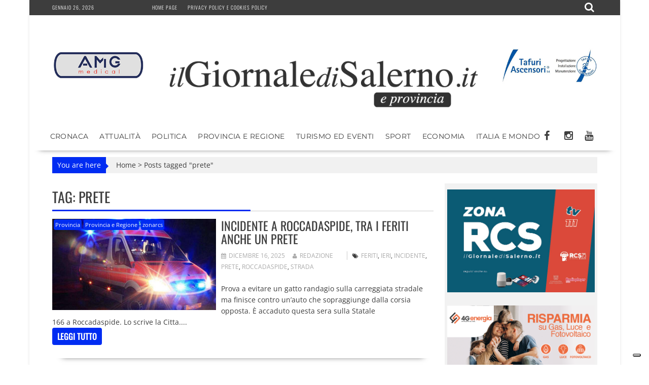

--- FILE ---
content_type: text/html; charset=UTF-8
request_url: https://www.ilgiornaledisalerno.it/tag/prete/?doing_wp_cron=1713149378.5738410949707031250000
body_size: 20646
content:
<!DOCTYPE html><html lang="it-IT"><head><meta charset="UTF-8"><meta name="viewport" content="width=device-width, initial-scale=1"><link rel="profile" href="https://gmpg.org/xfn/11"><link rel="pingback" href=""><meta name='robots' content='noindex, follow' /><title>prete Archivi - il Giornale di Salerno .it</title><meta property="og:locale" content="it_IT" /><meta property="og:type" content="article" /><meta property="og:title" content="prete Archivi - il Giornale di Salerno .it" /><meta property="og:url" content="https://www.ilgiornaledisalerno.it/tag/prete/" /><meta property="og:site_name" content="il Giornale di Salerno .it" /><meta name="twitter:card" content="summary_large_image" /> <script type="application/ld+json" class="yoast-schema-graph">{"@context":"https://schema.org","@graph":[{"@type":"CollectionPage","@id":"https://www.ilgiornaledisalerno.it/tag/prete/","url":"https://www.ilgiornaledisalerno.it/tag/prete/","name":"prete Archivi - il Giornale di Salerno .it","isPartOf":{"@id":"https://www.ilgiornaledisalerno.it/#website"},"primaryImageOfPage":{"@id":"https://www.ilgiornaledisalerno.it/tag/prete/#primaryimage"},"image":{"@id":"https://www.ilgiornaledisalerno.it/tag/prete/#primaryimage"},"thumbnailUrl":"https://www.ilgiornaledisalerno.it/wp-content/uploads/2024/08/ambulanza-notte.jpg","breadcrumb":{"@id":"https://www.ilgiornaledisalerno.it/tag/prete/#breadcrumb"},"inLanguage":"it-IT"},{"@type":"ImageObject","inLanguage":"it-IT","@id":"https://www.ilgiornaledisalerno.it/tag/prete/#primaryimage","url":"https://www.ilgiornaledisalerno.it/wp-content/uploads/2024/08/ambulanza-notte.jpg","contentUrl":"https://www.ilgiornaledisalerno.it/wp-content/uploads/2024/08/ambulanza-notte.jpg","width":660,"height":368},{"@type":"BreadcrumbList","@id":"https://www.ilgiornaledisalerno.it/tag/prete/#breadcrumb","itemListElement":[{"@type":"ListItem","position":1,"name":"Home","item":"https://www.ilgiornaledisalerno.it/"},{"@type":"ListItem","position":2,"name":"prete"}]},{"@type":"WebSite","@id":"https://www.ilgiornaledisalerno.it/#website","url":"https://www.ilgiornaledisalerno.it/","name":"il Giornale di Salerno .it","description":"Quotidiano online di Salerno e Provincia","publisher":{"@id":"https://www.ilgiornaledisalerno.it/#organization"},"potentialAction":[{"@type":"SearchAction","target":{"@type":"EntryPoint","urlTemplate":"https://www.ilgiornaledisalerno.it/?s={search_term_string}"},"query-input":{"@type":"PropertyValueSpecification","valueRequired":true,"valueName":"search_term_string"}}],"inLanguage":"it-IT"},{"@type":"Organization","@id":"https://www.ilgiornaledisalerno.it/#organization","name":"il Giornale di Salerno .it","url":"https://www.ilgiornaledisalerno.it/","logo":{"@type":"ImageObject","inLanguage":"it-IT","@id":"https://www.ilgiornaledisalerno.it/#/schema/logo/image/","url":"https://www.ilgiornaledisalerno.it/wp-content/uploads/2017/09/ilgioranledisalerno.jpg","contentUrl":"https://www.ilgiornaledisalerno.it/wp-content/uploads/2017/09/ilgioranledisalerno.jpg","width":600,"height":600,"caption":"il Giornale di Salerno .it"},"image":{"@id":"https://www.ilgiornaledisalerno.it/#/schema/logo/image/"},"sameAs":["https://www.facebook.com/giornaledisalerno"]}]}</script> <link rel='dns-prefetch' href='//static.addtoany.com' /><link rel='dns-prefetch' href='//fonts.googleapis.com' /><link rel="alternate" type="application/rss+xml" title="il Giornale di Salerno .it &raquo; Feed" href="https://www.ilgiornaledisalerno.it/feed/" /><link rel="alternate" type="application/rss+xml" title="il Giornale di Salerno .it &raquo; Feed dei commenti" href="https://www.ilgiornaledisalerno.it/comments/feed/" /><link rel="alternate" type="application/rss+xml" title="il Giornale di Salerno .it &raquo; prete Feed del tag" href="https://www.ilgiornaledisalerno.it/tag/prete/feed/" /> <script data-optimized="1" type="text/javascript" src="[data-uri]" defer></script> <link data-optimized="2" rel="stylesheet" href="https://www.ilgiornaledisalerno.it/wp-content/litespeed/css/faee51d3d2a51d3e996ff669f6d6effe.css?ver=dbd7b" /> <script data-optimized="1" type="text/javascript" src="https://www.ilgiornaledisalerno.it/wp-content/litespeed/js/b25d16d26d5d2fa530bc3c21dcd06fc3.js?ver=2711c" id="wp-tinymce-root-js" defer data-deferred="1"></script> <script data-optimized="1" type="text/javascript" src="https://www.ilgiornaledisalerno.it/wp-content/litespeed/js/47baadb0f606a5745559692cd92cdea1.js?ver=e2376" id="wp-tinymce-js" defer data-deferred="1"></script> <script type="text/javascript" src="https://www.ilgiornaledisalerno.it/wp-includes/js/jquery/jquery.min.js?ver=3.7.1" id="jquery-core-js"></script> <script data-optimized="1" type="text/javascript" src="https://www.ilgiornaledisalerno.it/wp-content/litespeed/js/883a3536898e881744838cec70a5bac8.js?ver=53156" id="jquery-migrate-js" defer data-deferred="1"></script> <script data-optimized="1" type="text/javascript" id="addtoany-core-js-before" src="[data-uri]" defer></script> <script data-optimized="1" type="text/javascript" defer src="https://www.ilgiornaledisalerno.it/wp-content/litespeed/js/443bab7be7b27fd51645b533f712b61e.js?ver=2b61e" id="addtoany-core-js"></script> <script data-optimized="1" type="text/javascript" defer src="https://www.ilgiornaledisalerno.it/wp-content/litespeed/js/4d8864d7064da9d130bd46957e7f2f1b.js?ver=01b6e" id="addtoany-jquery-js"></script> <script data-optimized="1" type="text/javascript" src="https://www.ilgiornaledisalerno.it/wp-content/litespeed/js/f765ce6214d8132df78cd17463c2813e.js?ver=ff959" id="share-on-whatsapp-script-file-js" defer data-deferred="1"></script> <!--[if lt IE 9]> <script type="text/javascript" src="https://www.ilgiornaledisalerno.it/wp-content/themes/supernewspro/assets/library/html5shiv/html5shiv.min.js?ver=3.7.3" id="html5shiv-js"></script> <![endif]-->
<!--[if lt IE 9]> <script type="text/javascript" src="https://www.ilgiornaledisalerno.it/wp-content/themes/supernewspro/assets/library/respond/respond.min.js?ver=1.1.2" id="respond-js"></script> <![endif]--> <script data-optimized="1" type="text/javascript" id="foobox-free-min-js-before" src="[data-uri]" defer></script> <script data-optimized="1" type="text/javascript" src="https://www.ilgiornaledisalerno.it/wp-content/litespeed/js/42a73545b9021cfac602db8012c0d5bc.js?ver=45ca9" id="foobox-free-min-js" defer data-deferred="1"></script> <link rel="https://api.w.org/" href="https://www.ilgiornaledisalerno.it/wp-json/" /><link rel="alternate" title="JSON" type="application/json" href="https://www.ilgiornaledisalerno.it/wp-json/wp/v2/tags/1895" /><link rel="EditURI" type="application/rsd+xml" title="RSD" href="https://www.ilgiornaledisalerno.it/xmlrpc.php?rsd" /><meta name="generator" content="WordPress 6.8.3" /> <script src="https://www.googletagmanager.com/gtag/js?id=G-R7DFDQZX5H" defer data-deferred="1"></script> <script src="[data-uri]" defer></script>  <script>(function(w,d,s,l,i){w[l]=w[l]||[];w[l].push({'gtm.start':
new Date().getTime(),event:'gtm.js'});var f=d.getElementsByTagName(s)[0],
j=d.createElement(s),dl=l!='dataLayer'?'&l='+l:'';j.async=true;j.src=
'https://www.googletagmanager.com/gtm.js?id='+i+dl;f.parentNode.insertBefore(j,f);
})(window,document,'script','dataLayer','GTM-W9DQX749');</script>  <script data-optimized="1" type="text/javascript" src="[data-uri]" defer></script> <script data-optimized="1" type="text/javascript" src="https://www.ilgiornaledisalerno.it/wp-content/litespeed/js/ff9c3ffe4f5b8c63bbeea16b8cc33f36.js?ver=33f36" defer data-deferred="1"></script> <script data-optimized="1" type="text/javascript" src="https://www.ilgiornaledisalerno.it/wp-content/litespeed/js/2423a84944a51e8eced656b91489acdc.js?ver=9acdc" defer data-deferred="1"></script> <script data-optimized="1" type="text/javascript" src="https://www.ilgiornaledisalerno.it/wp-content/litespeed/js/5a85e0267469dc5a2a02511155f4d5a8.js?ver=4d5a8" defer data-deferred="1"></script> <script data-optimized="1" type="text/javascript" src="https://www.ilgiornaledisalerno.it/wp-content/litespeed/js/e1874799c91d546a1cb0735ec8ce6927.js?ver=e6927" charset="UTF-8" defer data-deferred="1"></script> <script data-optimized="1" src="https://www.ilgiornaledisalerno.it/wp-content/litespeed/js/7c614543cee2d20016fe0d4b13327859.js?ver=27859" defer data-deferred="1"></script> <script data-optimized="1" src="[data-uri]" defer></script> <link rel="icon" href="https://www.ilgiornaledisalerno.it/wp-content/uploads/2017/09/cropped-17022008_677103599128819_6292018102673811761_n-32x32.jpg" sizes="32x32" /><link rel="icon" href="https://www.ilgiornaledisalerno.it/wp-content/uploads/2017/09/cropped-17022008_677103599128819_6292018102673811761_n-192x192.jpg" sizes="192x192" /><link rel="apple-touch-icon" href="https://www.ilgiornaledisalerno.it/wp-content/uploads/2017/09/cropped-17022008_677103599128819_6292018102673811761_n-180x180.jpg" /><meta name="msapplication-TileImage" content="https://www.ilgiornaledisalerno.it/wp-content/uploads/2017/09/cropped-17022008_677103599128819_6292018102673811761_n-270x270.jpg" /></head><body data-rsssl=1 class="archive tag tag-prete tag-1895 wp-custom-logo wp-theme-supernewspro wp-child-theme-ilgiornaledisalerno_theme blog-left-image right-sidebar at-sticky-sidebar at-box-layout group-blog"><div id="page" class="hfeed site">
<a class="skip-link screen-reader-text" href="#content" title="link">Skip to content</a><header id="masthead" class="site-header"><div class="top-header-section clearfix"><div class="wrapper"><div class="header-date top-block">Gennaio 26, 2026<div class='supernews-clock'></div></div><div class="acmethemes-top-nav top-block"><ul id="menu-menu-istituzionale" class="menu supernews_mega_menu"><li id="menu-item-25" class="menu-item menu-item-type-post_type menu-item-object-page menu-item-home menu-item-25"><a href="https://www.ilgiornaledisalerno.it/">Home page</a></li><li id="menu-item-19075" class="menu-item menu-item-type-post_type menu-item-object-page menu-item-19075"><a href="https://www.ilgiornaledisalerno.it/privacy-policy-e-cookies-policy/">Privacy policy e Cookies policy</a></li></ul></div><div class="header-search top-block">
<i class="fa fa-search icon-menu search-icon-menu"></i><div class='menu-search-toggle'><div class='menu-search-inner'><div class="search-block"><form action="https://www.ilgiornaledisalerno.it" class="searchform" id="searchform" method="get" role="search"><div>
<label for="menu-search" class="screen-reader-text"></label>
<input type="text"  placeholder="Cerca"  id="menu-search" name="s" value="">
<button class="fa fa-search" type="submit" id="searchsubmit"></button></div></form></div></div></div></div></div></div><div class="header-wrapper clearfix"><div class="header-container"><div class="wrapper site-branding clearfix"><div><aside id="siteorigin-panels-builder-4" class="widget widget_siteorigin-panels-builder"><div id="pl-w695e1019ba434"  class="panel-layout" ><div id="pg-w695e1019ba434-0"  class="panel-grid panel-has-style" ><div class="panel-row-style panel-row-style-for-w695e1019ba434-0" ><div id="pgc-w695e1019ba434-0-0"  class="panel-grid-cell" ><div id="panel-w695e1019ba434-0-0-0" class="so-panel widget widget_sow-editor panel-first-child panel-last-child" data-index="0" ><div
class="so-widget-sow-editor so-widget-sow-editor-base"
><div class="siteorigin-widget-tinymce textwidget"><p><a href="https://www.amgmedical.it/" target="_blank" rel="noopener"><img fetchpriority="high" decoding="async" class="size-full wp-image-187627 aligncenter" src="https://www.ilgiornaledisalerno.it/wp-content/uploads/2022/06/machette-amg.jpg" alt="" width="300" height="275" /></a></p></div></div></div></div><div id="pgc-w695e1019ba434-0-1"  class="panel-grid-cell" ><div id="panel-w695e1019ba434-0-1-0" class="so-panel widget widget_sow-editor panel-first-child panel-last-child" data-index="1" ><div class="panel-widget-style panel-widget-style-for-w695e1019ba434-0-1-0" ><div
class="so-widget-sow-editor so-widget-sow-editor-base"
><div class="siteorigin-widget-tinymce textwidget"><p><br />
<a href="https://www.ilgiornaledisalerno.it/"><span data-mce-type="bookmark" style="display: inline-block; width: 0px; overflow: hidden; line-height: 0;" class="mce_SELRES_start"></span><img decoding="async" class="wp-image-35 aligncenter" src="https://www.ilgiornaledisalerno.it/wp-content/uploads/2016/04/cropped-giornale_salerno-1.png" alt="cropped-giornale_salerno-1.png" width="624" height="111" /></a></p></div></div></div></div></div><div id="pgc-w695e1019ba434-0-2"  class="panel-grid-cell" ><div id="panel-w695e1019ba434-0-2-0" class="so-panel widget widget_sow-editor panel-first-child panel-last-child" data-index="2" ><div
class="so-widget-sow-editor so-widget-sow-editor-base"
><div class="siteorigin-widget-tinymce textwidget"><p><a href="https://www.tafuriascensori.it/" target="_blank" rel="noopener"><img decoding="async" class="aligncenter size-full wp-image-58671" src="https://www.ilgiornaledisalerno.it/wp-content/uploads/2019/11/tafuri-manchette.jpg" alt="" width="300" height="275" /></a></p></div></div></div></div></div></div><div id="pg-w695e1019ba434-1"  class="panel-grid panel-has-style" ><div class="panel-row-style panel-row-style-for-w695e1019ba434-1" ><div id="pgc-w695e1019ba434-1-0"  class="panel-grid-cell" ><div id="panel-w695e1019ba434-1-0-0" class="so-panel widget widget_sow-editor panel-first-child panel-last-child" data-index="3" ><div
class="so-widget-sow-editor so-widget-sow-editor-base"
><div class="siteorigin-widget-tinymce textwidget"><p><br />
<a href="https://www.ilgiornaledisalerno.it/"><span data-mce-type="bookmark" style="display: inline-block; width: 0px; overflow: hidden; line-height: 0;" class="mce_SELRES_start"></span><img decoding="async" class="wp-image-35 aligncenter" src="https://www.ilgiornaledisalerno.it/wp-content/uploads/2016/04/cropped-giornale_salerno-1.png" alt="cropped-giornale_salerno-1.png" width="624" height="111" /></a></p></div></div></div></div></div></div></div></aside></div><div class="clearfix"></div></div><nav id="site-navigation" class="main-navigation supernews-enable-sticky-menu  clearfix"><div class="header-main-menu wrapper clearfix"><div class="acmethemes-nav"><ul id="menu-categorie" class="menu supernews_mega_menu"><li id="menu-item-83" class="menu-item menu-item-type-taxonomy menu-item-object-category menu-item-83"><a href="https://www.ilgiornaledisalerno.it/category/cronaca/">Cronaca</a></li><li id="menu-item-55472" class="menu-item menu-item-type-taxonomy menu-item-object-category menu-item-55472"><a href="https://www.ilgiornaledisalerno.it/category/attualita/">Attualità</a></li><li id="menu-item-102" class="menu-item menu-item-type-taxonomy menu-item-object-category menu-item-102"><a href="https://www.ilgiornaledisalerno.it/category/politica/">Politica</a></li><li id="menu-item-105" class="menu-item menu-item-type-taxonomy menu-item-object-category menu-item-105"><a href="https://www.ilgiornaledisalerno.it/category/provincia-e-regione/">Provincia e Regione</a></li><li id="menu-item-1074" class="menu-item menu-item-type-taxonomy menu-item-object-category menu-item-1074"><a href="https://www.ilgiornaledisalerno.it/category/turismo-ed-eventi/">Turismo ed Eventi</a></li><li id="menu-item-81" class="menu-item menu-item-type-taxonomy menu-item-object-category menu-item-81"><a href="https://www.ilgiornaledisalerno.it/category/sport/">Sport</a></li><li id="menu-item-1122" class="menu-item menu-item-type-taxonomy menu-item-object-category menu-item-1122"><a href="https://www.ilgiornaledisalerno.it/category/economia/">Economia</a></li><li id="menu-item-160" class="menu-item menu-item-type-taxonomy menu-item-object-category menu-item-160"><a href="https://www.ilgiornaledisalerno.it/category/italia-e-mondo/">Italia e Mondo</a></li></ul></div><div class="socials">
<a href="https://www.facebook.com/giornaledisalerno" class="facebook" data-title="Facebook" target="_blank">
<span class="font-icon-social-facebook"><i class="fa fa-facebook"></i></span>
</a>
<a href="https://www.instagram.com/ilgiornaledisalerno.it/" class="instagram" data-title="Instagram" target="_blank">
<span class="font-icon-social-instagram"><i class="fa fa-instagram"></i></span>
</a>
<a href="https://www.youtube.com/channel/UCFXW8SYTcRZa788-HynrLVw" class="youtube" data-title="Youtube" target="_blank">
<span class="font-icon-social-youtube"><i class="fa fa-youtube"></i></span>
</a></div></div><div class="responsive-slick-menu clearfix"></div></nav></div></div></header><div class="wrapper content-wrapper clearfix"><div id="content" class="site-content"><div id="supernews-breadcrumbs" class="clearfix"><span class="breadcrumb">You are here</span><div class="breadcrumb-container"><a href="https://www.ilgiornaledisalerno.it">Home</a> <span class="bread_arrow"> > </span> <span class="current">Posts tagged "prete"</span></div></div><div id="primary" class="content-area"><main id="main" class="site-main"><header class="page-header"><h1 class="page-title">Tag: <span>prete</span></h1></header><article id="post-323066" class="post-323066 post type-post status-publish format-standard has-post-thumbnail hentry category-provincia category-provincia-e-regione category-zonarcs tag-feriti tag-ieri tag-incidente tag-prete tag-roccadaspide tag-strada"><div class="post-thumb">
<a href="https://www.ilgiornaledisalerno.it/incidente-a-roccadaspide-tra-i-feriti-anche-un-prete/"><img src="https://www.ilgiornaledisalerno.it/wp-content/uploads/2024/08/ambulanza-notte.jpg" alt="Incidente a Roccadaspide, tra i feriti anche un prete" title="Incidente a Roccadaspide, tra i feriti anche un prete" />
<span class="format-icon"></span>
</a>
<span class="cat-links"><a href="https://www.ilgiornaledisalerno.it/category/provincia/"  rel="category tag">Provincia</a>&nbsp;<a href="https://www.ilgiornaledisalerno.it/category/provincia-e-regione/"  rel="category tag">Provincia e Regione</a>&nbsp;<a href="https://www.ilgiornaledisalerno.it/category/zonarcs/"  rel="category tag">zonarcs</a>&nbsp;</span></div><div class="post-content"><header class="entry-header"><h2 class="entry-title"><a href="https://www.ilgiornaledisalerno.it/incidente-a-roccadaspide-tra-i-feriti-anche-un-prete/" rel="bookmark">Incidente a Roccadaspide, tra i feriti anche un prete</a></h2><div class="entry-meta">
<span class="posted-on"><a href="https://www.ilgiornaledisalerno.it/incidente-a-roccadaspide-tra-i-feriti-anche-un-prete/" rel="bookmark"><i class="fa fa-calendar"></i><time class="entry-date published updated" datetime="2025-12-16T05:48:42+01:00">Dicembre 16, 2025</time></a></span><span class="byline"> <span class="author vcard"><a class="url fn n" href="https://www.ilgiornaledisalerno.it/author/redazione/"><i class="fa fa-user"></i>Redazione</a></span></span>								<span class="tags-links"><i class="fa fa-tags"></i><a href="https://www.ilgiornaledisalerno.it/tag/feriti/" rel="tag">feriti</a>, <a href="https://www.ilgiornaledisalerno.it/tag/ieri/" rel="tag">ieri</a>, <a href="https://www.ilgiornaledisalerno.it/tag/incidente/" rel="tag">incidente</a>, <a href="https://www.ilgiornaledisalerno.it/tag/prete/" rel="tag">prete</a>, <a href="https://www.ilgiornaledisalerno.it/tag/roccadaspide/" rel="tag">roccadaspide</a>, <a href="https://www.ilgiornaledisalerno.it/tag/strada/" rel="tag">strada</a></span></div></header><div class="entry-content">
Prova a evitare un gatto randagio sulla carreggiata stradale ma finisce contro un’auto che sopraggiunge dalla corsia opposta. È accaduto questa sera sulla Statale 166 a Roccadaspide. Lo scrive la Citta....				<span class="clearfix"></span>
<a class="read-more" href="https://www.ilgiornaledisalerno.it/incidente-a-roccadaspide-tra-i-feriti-anche-un-prete/ ">
leggi tutto				</a></div></div></article><article id="post-306644" class="post-306644 post type-post status-publish format-standard has-post-thumbnail hentry category-attualita tag-camerale tag-conferenza-stampa tag-ente tag-presentazione tag-prete tag-stamani"><div class="post-thumb">
<a href="https://www.ilgiornaledisalerno.it/parte-il-progetto-salerno-verso-una-destinazione-turistica-organizzata/"><img src="https://www.ilgiornaledisalerno.it/wp-content/uploads/2025/07/Prete-con.-stampa-819x480.jpg" alt="Parte il progetto “Salerno verso una destinazione turistica organizzata”" title="Parte il progetto “Salerno verso una destinazione turistica organizzata”" />
<span class="format-icon"></span>
</a>
<span class="cat-links"><a href="https://www.ilgiornaledisalerno.it/category/attualita/"  rel="category tag">Attualità</a>&nbsp;</span></div><div class="post-content"><header class="entry-header"><h2 class="entry-title"><a href="https://www.ilgiornaledisalerno.it/parte-il-progetto-salerno-verso-una-destinazione-turistica-organizzata/" rel="bookmark">Parte il progetto “Salerno verso una destinazione turistica organizzata”</a></h2><div class="entry-meta">
<span class="posted-on"><a href="https://www.ilgiornaledisalerno.it/parte-il-progetto-salerno-verso-una-destinazione-turistica-organizzata/" rel="bookmark"><i class="fa fa-calendar"></i><time class="entry-date published updated" datetime="2025-07-15T12:31:22+02:00">Luglio 15, 2025</time></a></span><span class="byline"> <span class="author vcard"><a class="url fn n" href="https://www.ilgiornaledisalerno.it/author/redazione/"><i class="fa fa-user"></i>Redazione</a></span></span>								<span class="tags-links"><i class="fa fa-tags"></i><a href="https://www.ilgiornaledisalerno.it/tag/camerale/" rel="tag">CAMERALE</a>, <a href="https://www.ilgiornaledisalerno.it/tag/conferenza-stampa/" rel="tag">conferenza stampa</a>, <a href="https://www.ilgiornaledisalerno.it/tag/ente/" rel="tag">ente</a>, <a href="https://www.ilgiornaledisalerno.it/tag/presentazione/" rel="tag">presentazione</a>, <a href="https://www.ilgiornaledisalerno.it/tag/prete/" rel="tag">prete</a>, <a href="https://www.ilgiornaledisalerno.it/tag/stamani/" rel="tag">stamani</a></span></div></header><div class="entry-content">
È stato presentato oggi, nel corso di una conferenza stampa tenutasi presso la sede della Camera di Commercio di Salerno, il percorso strategico partecipato che dovrà portare...				<span class="clearfix"></span>
<a class="read-more" href="https://www.ilgiornaledisalerno.it/parte-il-progetto-salerno-verso-una-destinazione-turistica-organizzata/ ">
leggi tutto				</a></div></div></article><article id="post-297572" class="post-297572 post type-post status-publish format-standard has-post-thumbnail hentry category-attualita category-unisa-e-scuola tag-don-patriciello tag-ospite tag-presenza tag-prete tag-salerno tag-studi tag-universita"><div class="post-thumb">
<a href="https://www.ilgiornaledisalerno.it/don-patriciello-sara-ospite-alluniversita-degli-studi-di-salerno/"><img src="https://www.ilgiornaledisalerno.it/wp-content/uploads/2024/05/don-patriciello-840x480.png" alt="DON PATRICIELLO SARA&#8217; OSPITE ALL’UNIVERSITÀ DEGLI STUDI DI SALERNO" title="DON PATRICIELLO SARA&#8217; OSPITE ALL’UNIVERSITÀ DEGLI STUDI DI SALERNO" />
<span class="format-icon"></span>
</a>
<span class="cat-links"><a href="https://www.ilgiornaledisalerno.it/category/attualita/"  rel="category tag">Attualità</a>&nbsp;<a href="https://www.ilgiornaledisalerno.it/category/unisa-e-scuola/"  rel="category tag">Unisa e Scuola</a>&nbsp;</span></div><div class="post-content"><header class="entry-header"><h2 class="entry-title"><a href="https://www.ilgiornaledisalerno.it/don-patriciello-sara-ospite-alluniversita-degli-studi-di-salerno/" rel="bookmark">DON PATRICIELLO SARA&#8217; OSPITE ALL’UNIVERSITÀ DEGLI STUDI DI SALERNO</a></h2><div class="entry-meta">
<span class="posted-on"><a href="https://www.ilgiornaledisalerno.it/don-patriciello-sara-ospite-alluniversita-degli-studi-di-salerno/" rel="bookmark"><i class="fa fa-calendar"></i><time class="entry-date published updated" datetime="2025-04-28T17:45:29+02:00">Aprile 28, 2025</time></a></span><span class="byline"> <span class="author vcard"><a class="url fn n" href="https://www.ilgiornaledisalerno.it/author/redazione/"><i class="fa fa-user"></i>Redazione</a></span></span>								<span class="tags-links"><i class="fa fa-tags"></i><a href="https://www.ilgiornaledisalerno.it/tag/don-patriciello/" rel="tag">don patriciello</a>, <a href="https://www.ilgiornaledisalerno.it/tag/ospite/" rel="tag">ospite</a>, <a href="https://www.ilgiornaledisalerno.it/tag/presenza/" rel="tag">presenza</a>, <a href="https://www.ilgiornaledisalerno.it/tag/prete/" rel="tag">prete</a>, <a href="https://www.ilgiornaledisalerno.it/tag/salerno/" rel="tag">salerno</a>, <a href="https://www.ilgiornaledisalerno.it/tag/studi/" rel="tag">studi</a>, <a href="https://www.ilgiornaledisalerno.it/tag/universita/" rel="tag">università</a></span></div></header><div class="entry-content">
“Sono solo un povero prete di periferia. Non ho mai toccato una pistola. Le mie armi sono il Vangelo e la preghiera”: così si descrive Padre...				<span class="clearfix"></span>
<a class="read-more" href="https://www.ilgiornaledisalerno.it/don-patriciello-sara-ospite-alluniversita-degli-studi-di-salerno/ ">
leggi tutto				</a></div></div></article><article id="post-293466" class="post-293466 post type-post status-publish format-standard has-post-thumbnail hentry category-attualita category-provincia category-provincia-e-regione tag-amalfi tag-duomo tag-influencer tag-prete tag-rai tag-televisione tag-venerdi"><div class="post-thumb">
<a href="https://www.ilgiornaledisalerno.it/amalfi-il-prete-influencer-venerdi-sara-a-santandrea/"><img src="https://www.ilgiornaledisalerno.it/wp-content/uploads/2025/03/Prete-influecer1-840x480.jpeg" alt="Amalfi, il prete influencer venerdì sarà a Sant&#8217;Andrea" title="Amalfi, il prete influencer venerdì sarà a Sant&#8217;Andrea" />
<span class="format-icon"></span>
</a>
<span class="cat-links"><a href="https://www.ilgiornaledisalerno.it/category/attualita/"  rel="category tag">Attualità</a>&nbsp;<a href="https://www.ilgiornaledisalerno.it/category/provincia/"  rel="category tag">Provincia</a>&nbsp;<a href="https://www.ilgiornaledisalerno.it/category/provincia-e-regione/"  rel="category tag">Provincia e Regione</a>&nbsp;</span></div><div class="post-content"><header class="entry-header"><h2 class="entry-title"><a href="https://www.ilgiornaledisalerno.it/amalfi-il-prete-influencer-venerdi-sara-a-santandrea/" rel="bookmark">Amalfi, il prete influencer venerdì sarà a Sant&#8217;Andrea</a></h2><div class="entry-meta">
<span class="posted-on"><a href="https://www.ilgiornaledisalerno.it/amalfi-il-prete-influencer-venerdi-sara-a-santandrea/" rel="bookmark"><i class="fa fa-calendar"></i><time class="entry-date published updated" datetime="2025-03-25T17:04:22+01:00">Marzo 25, 2025</time></a></span><span class="byline"> <span class="author vcard"><a class="url fn n" href="https://www.ilgiornaledisalerno.it/author/redazione/"><i class="fa fa-user"></i>Redazione</a></span></span>								<span class="tags-links"><i class="fa fa-tags"></i><a href="https://www.ilgiornaledisalerno.it/tag/amalfi/" rel="tag">amalfi</a>, <a href="https://www.ilgiornaledisalerno.it/tag/duomo/" rel="tag">duomo</a>, <a href="https://www.ilgiornaledisalerno.it/tag/influencer/" rel="tag">influencer</a>, <a href="https://www.ilgiornaledisalerno.it/tag/prete/" rel="tag">prete</a>, <a href="https://www.ilgiornaledisalerno.it/tag/rai/" rel="tag">rai</a>, <a href="https://www.ilgiornaledisalerno.it/tag/televisione/" rel="tag">televisione</a>, <a href="https://www.ilgiornaledisalerno.it/tag/venerdi/" rel="tag">venerdì</a></span></div></header><div class="entry-content">
Don Cosimo Schena il prete Influecer sarà a Sant’Andrea ad Amalfi questo venerdì 28 marzo, per la sua rubrica &#8220;I Santuari&#8221;, in onda su Rai...				<span class="clearfix"></span>
<a class="read-more" href="https://www.ilgiornaledisalerno.it/amalfi-il-prete-influencer-venerdi-sara-a-santandrea/ ">
leggi tutto				</a></div></div></article><article id="post-290782" class="post-290782 post type-post status-publish format-standard has-post-thumbnail hentry category-attualita tag-alfonso-dalessio tag-francesco tag-papa tag-prete tag-salerno tag-vescovo"><div class="post-thumb">
<a href="https://www.ilgiornaledisalerno.it/salerno-carica-di-vescovo-monsignor-bellandi-segnala-al-papa-don-alfonso-dalessio/"><img src="https://www.ilgiornaledisalerno.it/wp-content/uploads/2025/03/Alfonso-DAlessio.jpg" alt="Salerno, carica di vescovo: monsignor Bellandi segnala al Papa don Alfonso D&#8217;Alessio" title="Salerno, carica di vescovo: monsignor Bellandi segnala al Papa don Alfonso D&#8217;Alessio" />
<span class="format-icon"></span>
</a>
<span class="cat-links"><a href="https://www.ilgiornaledisalerno.it/category/attualita/"  rel="category tag">Attualità</a>&nbsp;</span></div><div class="post-content"><header class="entry-header"><h2 class="entry-title"><a href="https://www.ilgiornaledisalerno.it/salerno-carica-di-vescovo-monsignor-bellandi-segnala-al-papa-don-alfonso-dalessio/" rel="bookmark">Salerno, carica di vescovo: monsignor Bellandi segnala al Papa don Alfonso D&#8217;Alessio</a></h2><div class="entry-meta">
<span class="posted-on"><a href="https://www.ilgiornaledisalerno.it/salerno-carica-di-vescovo-monsignor-bellandi-segnala-al-papa-don-alfonso-dalessio/" rel="bookmark"><i class="fa fa-calendar"></i><time class="entry-date published updated" datetime="2025-03-03T07:17:42+01:00">Marzo 3, 2025</time></a></span><span class="byline"> <span class="author vcard"><a class="url fn n" href="https://www.ilgiornaledisalerno.it/author/redazione/"><i class="fa fa-user"></i>Redazione</a></span></span>								<span class="tags-links"><i class="fa fa-tags"></i><a href="https://www.ilgiornaledisalerno.it/tag/alfonso-dalessio/" rel="tag">alfonso d'alessio</a>, <a href="https://www.ilgiornaledisalerno.it/tag/francesco/" rel="tag">francesco</a>, <a href="https://www.ilgiornaledisalerno.it/tag/papa/" rel="tag">papà</a>, <a href="https://www.ilgiornaledisalerno.it/tag/prete/" rel="tag">prete</a>, <a href="https://www.ilgiornaledisalerno.it/tag/salerno/" rel="tag">salerno</a>, <a href="https://www.ilgiornaledisalerno.it/tag/vescovo/" rel="tag">Vescovo</a></span></div></header><div class="entry-content">
Monsignor Andrea Bellandi, arcivescovo metropolita di Salerno-Campagna-Acerno, ha segnalato a Papa Francesco il prete salernitano Alfonso D’Alessio per l’incarico di vescovo. E in Vaticano – scrive  “La Città”- è iniziato l’iter per...				<span class="clearfix"></span>
<a class="read-more" href="https://www.ilgiornaledisalerno.it/salerno-carica-di-vescovo-monsignor-bellandi-segnala-al-papa-don-alfonso-dalessio/ ">
leggi tutto				</a></div></div></article><article id="post-290569" class="post-290569 post type-post status-publish format-standard has-post-thumbnail hentry category-provincia category-provincia-e-regione tag-alcol-test tag-avellino tag-diocesi tag-irpinia tag-positivo tag-prete"><div class="post-thumb">
<a href="https://www.ilgiornaledisalerno.it/positivo-allalcol-test-dopo-un-incidente-stradale-vescovo-sospende-il-prete/"><img src="https://www.ilgiornaledisalerno.it/wp-content/uploads/2024/10/carabinieri-sirena-notte-840x480.webp" alt="Positivo all&#8217;alcol test dopo un incidente stradale: vescovo sospende il prete" title="Positivo all&#8217;alcol test dopo un incidente stradale: vescovo sospende il prete" />
<span class="format-icon"></span>
</a>
<span class="cat-links"><a href="https://www.ilgiornaledisalerno.it/category/provincia/"  rel="category tag">Provincia</a>&nbsp;<a href="https://www.ilgiornaledisalerno.it/category/provincia-e-regione/"  rel="category tag">Provincia e Regione</a>&nbsp;</span></div><div class="post-content"><header class="entry-header"><h2 class="entry-title"><a href="https://www.ilgiornaledisalerno.it/positivo-allalcol-test-dopo-un-incidente-stradale-vescovo-sospende-il-prete/" rel="bookmark">Positivo all&#8217;alcol test dopo un incidente stradale: vescovo sospende il prete</a></h2><div class="entry-meta">
<span class="posted-on"><a href="https://www.ilgiornaledisalerno.it/positivo-allalcol-test-dopo-un-incidente-stradale-vescovo-sospende-il-prete/" rel="bookmark"><i class="fa fa-calendar"></i><time class="entry-date published updated" datetime="2025-02-28T14:28:14+01:00">Febbraio 28, 2025</time></a></span><span class="byline"> <span class="author vcard"><a class="url fn n" href="https://www.ilgiornaledisalerno.it/author/redazione/"><i class="fa fa-user"></i>Redazione</a></span></span>								<span class="tags-links"><i class="fa fa-tags"></i><a href="https://www.ilgiornaledisalerno.it/tag/alcol-test/" rel="tag">alcol test</a>, <a href="https://www.ilgiornaledisalerno.it/tag/avellino/" rel="tag">avellino</a>, <a href="https://www.ilgiornaledisalerno.it/tag/diocesi/" rel="tag">diocesi</a>, <a href="https://www.ilgiornaledisalerno.it/tag/irpinia/" rel="tag">irpinia</a>, <a href="https://www.ilgiornaledisalerno.it/tag/positivo/" rel="tag">positivo</a>, <a href="https://www.ilgiornaledisalerno.it/tag/prete/" rel="tag">prete</a></span></div></header><div class="entry-content">
Era stato coinvolto in un incidente stradale, risultando positivo all&#8217;alcol test cui è stato sottoposto dai carabinieri. Protagonista della vicenda, un sacerdote della Diocesi di...				<span class="clearfix"></span>
<a class="read-more" href="https://www.ilgiornaledisalerno.it/positivo-allalcol-test-dopo-un-incidente-stradale-vescovo-sospende-il-prete/ ">
leggi tutto				</a></div></div></article><article id="post-290311" class="post-290311 post type-post status-publish format-standard has-post-thumbnail hentry category-provincia category-provincia-e-regione category-turismo-ed-eventi tag-amalfi tag-duomo tag-incontro tag-influencer tag-prete tag-rai tag-salerno tag-santandrea"><div class="post-thumb">
<a href="https://www.ilgiornaledisalerno.it/il-prete-influencer-con-la-rai-ad-amalfi-al-duomo-di-santandrea/"><img src="https://www.ilgiornaledisalerno.it/wp-content/uploads/2025/02/PRETE-INFLUENCER1-840x480.jpeg" alt="Il prete Influencer con la Rai ad Amalfi al duomo di Sant’Andrea" title="Il prete Influencer con la Rai ad Amalfi al duomo di Sant’Andrea" />
<span class="format-icon"></span>
</a>
<span class="cat-links"><a href="https://www.ilgiornaledisalerno.it/category/provincia/"  rel="category tag">Provincia</a>&nbsp;<a href="https://www.ilgiornaledisalerno.it/category/provincia-e-regione/"  rel="category tag">Provincia e Regione</a>&nbsp;<a href="https://www.ilgiornaledisalerno.it/category/turismo-ed-eventi/"  rel="category tag">Turismo ed Eventi</a>&nbsp;</span></div><div class="post-content"><header class="entry-header"><h2 class="entry-title"><a href="https://www.ilgiornaledisalerno.it/il-prete-influencer-con-la-rai-ad-amalfi-al-duomo-di-santandrea/" rel="bookmark">Il prete Influencer con la Rai ad Amalfi al duomo di Sant’Andrea</a></h2><div class="entry-meta">
<span class="posted-on"><a href="https://www.ilgiornaledisalerno.it/il-prete-influencer-con-la-rai-ad-amalfi-al-duomo-di-santandrea/" rel="bookmark"><i class="fa fa-calendar"></i><time class="entry-date published updated" datetime="2025-02-26T12:44:13+01:00">Febbraio 26, 2025</time></a></span><span class="byline"> <span class="author vcard"><a class="url fn n" href="https://www.ilgiornaledisalerno.it/author/redazione/"><i class="fa fa-user"></i>Redazione</a></span></span>								<span class="tags-links"><i class="fa fa-tags"></i><a href="https://www.ilgiornaledisalerno.it/tag/amalfi/" rel="tag">amalfi</a>, <a href="https://www.ilgiornaledisalerno.it/tag/duomo/" rel="tag">duomo</a>, <a href="https://www.ilgiornaledisalerno.it/tag/incontro/" rel="tag">incontro</a>, <a href="https://www.ilgiornaledisalerno.it/tag/influencer/" rel="tag">influencer</a>, <a href="https://www.ilgiornaledisalerno.it/tag/prete/" rel="tag">prete</a>, <a href="https://www.ilgiornaledisalerno.it/tag/rai/" rel="tag">rai</a>, <a href="https://www.ilgiornaledisalerno.it/tag/salerno/" rel="tag">salerno</a>, <a href="https://www.ilgiornaledisalerno.it/tag/santandrea/" rel="tag">sant'andrea</a></span></div></header><div class="entry-content">
Don Cosimo Schena il prete Influecer sarà a Sant’Andrea ad Amalfi questo venerdì 28 febbraio, per la sua rubrica &#8220;I Santuari&#8221;, in onda su Rai...				<span class="clearfix"></span>
<a class="read-more" href="https://www.ilgiornaledisalerno.it/il-prete-influencer-con-la-rai-ad-amalfi-al-duomo-di-santandrea/ ">
leggi tutto				</a></div></div></article><article id="post-287333" class="post-287333 post type-post status-publish format-standard has-post-thumbnail hentry category-primo-piano tag-approvazione tag-camera-commercio tag-ieri-sera tag-investimento tag-prete tag-trismo"><div class="post-thumb">
<a href="https://www.ilgiornaledisalerno.it/salerno-la-camera-di-commercio-pronta-ad-investire-nel-turismo/"><img src="https://www.ilgiornaledisalerno.it/wp-content/uploads/2025/01/Sansiviero-840x480.jpeg" alt="SALERNO, LA CAMERA DI COMMERCIO PRONTA AD INVESTIRE NEL TURISMO" title="SALERNO, LA CAMERA DI COMMERCIO PRONTA AD INVESTIRE NEL TURISMO" />
<span class="format-icon"></span>
</a>
<span class="cat-links"><a href="https://www.ilgiornaledisalerno.it/category/primo-piano/"  rel="category tag">Primo piano</a>&nbsp;</span></div><div class="post-content"><header class="entry-header"><h2 class="entry-title"><a href="https://www.ilgiornaledisalerno.it/salerno-la-camera-di-commercio-pronta-ad-investire-nel-turismo/" rel="bookmark">SALERNO, LA CAMERA DI COMMERCIO PRONTA AD INVESTIRE NEL TURISMO</a></h2><div class="entry-meta">
<span class="posted-on"><a href="https://www.ilgiornaledisalerno.it/salerno-la-camera-di-commercio-pronta-ad-investire-nel-turismo/" rel="bookmark"><i class="fa fa-calendar"></i><time class="entry-date published updated" datetime="2025-01-31T09:24:04+01:00">Gennaio 31, 2025</time></a></span><span class="byline"> <span class="author vcard"><a class="url fn n" href="https://www.ilgiornaledisalerno.it/author/redazione/"><i class="fa fa-user"></i>Redazione</a></span></span>								<span class="tags-links"><i class="fa fa-tags"></i><a href="https://www.ilgiornaledisalerno.it/tag/approvazione/" rel="tag">approvazione</a>, <a href="https://www.ilgiornaledisalerno.it/tag/camera-commercio/" rel="tag">camera commercio</a>, <a href="https://www.ilgiornaledisalerno.it/tag/ieri-sera/" rel="tag">ieri sera</a>, <a href="https://www.ilgiornaledisalerno.it/tag/investimento/" rel="tag">investimento</a>, <a href="https://www.ilgiornaledisalerno.it/tag/prete/" rel="tag">prete</a>, <a href="https://www.ilgiornaledisalerno.it/tag/trismo/" rel="tag">TRISMO</a></span></div></header><div class="entry-content">
 La Giunta della Camera di Commercio di Salerno ha approvato ieri pomeriggio un importante macro stanziamento destinato al sostegno anche del settore turistico, includendo tra...				<span class="clearfix"></span>
<a class="read-more" href="https://www.ilgiornaledisalerno.it/salerno-la-camera-di-commercio-pronta-ad-investire-nel-turismo/ ">
leggi tutto				</a></div></div></article><article id="post-272933" class="post-272933 post type-post status-publish format-standard has-post-thumbnail hentry category-attualita tag-aeroporto tag-luglio tag-passeggeri tag-prete tag-salerno tag-scalo"><div class="post-thumb">
<a href="https://www.ilgiornaledisalerno.it/aeroporto-salerno-costa-damalfi-andrea-prete-piu-di-80mila-passeggeri-dallapertura/"><img src="https://www.ilgiornaledisalerno.it/wp-content/uploads/2024/07/aeroporto-4-840x480.jpeg" alt="Aeroporto Salerno-Costa d’Amalfi, Andrea Prete: “Più di 80mila passeggeri dall’apertura”" title="Aeroporto Salerno-Costa d’Amalfi, Andrea Prete: “Più di 80mila passeggeri dall’apertura”" />
<span class="format-icon"></span>
</a>
<span class="cat-links"><a href="https://www.ilgiornaledisalerno.it/category/attualita/"  rel="category tag">Attualità</a>&nbsp;</span></div><div class="post-content"><header class="entry-header"><h2 class="entry-title"><a href="https://www.ilgiornaledisalerno.it/aeroporto-salerno-costa-damalfi-andrea-prete-piu-di-80mila-passeggeri-dallapertura/" rel="bookmark">Aeroporto Salerno-Costa d’Amalfi, Andrea Prete: “Più di 80mila passeggeri dall’apertura”</a></h2><div class="entry-meta">
<span class="posted-on"><a href="https://www.ilgiornaledisalerno.it/aeroporto-salerno-costa-damalfi-andrea-prete-piu-di-80mila-passeggeri-dallapertura/" rel="bookmark"><i class="fa fa-calendar"></i><time class="entry-date published" datetime="2024-09-27T09:35:16+02:00">Settembre 27, 2024</time><time class="updated" datetime="2024-09-27T09:35:47+02:00">Settembre 27, 2024</time></a></span><span class="byline"> <span class="author vcard"><a class="url fn n" href="https://www.ilgiornaledisalerno.it/author/redazione/"><i class="fa fa-user"></i>Redazione</a></span></span>								<span class="tags-links"><i class="fa fa-tags"></i><a href="https://www.ilgiornaledisalerno.it/tag/aeroporto/" rel="tag">aeroporto</a>, <a href="https://www.ilgiornaledisalerno.it/tag/luglio/" rel="tag">luglio</a>, <a href="https://www.ilgiornaledisalerno.it/tag/passeggeri/" rel="tag">passeggeri</a>, <a href="https://www.ilgiornaledisalerno.it/tag/prete/" rel="tag">prete</a>, <a href="https://www.ilgiornaledisalerno.it/tag/salerno/" rel="tag">salerno</a>, <a href="https://www.ilgiornaledisalerno.it/tag/scalo/" rel="tag">scalo</a></span></div></header><div class="entry-content">
&#8220;Il bilancio è  soddisfacente per l’aeroporto di Salerno-Costa d’Amalfi per quanto riguarda i passeggeri da quando (dall&#8217;11 luglio) ha aperto&#8221;. Lo dice – scrive oggi “Il...				<span class="clearfix"></span>
<a class="read-more" href="https://www.ilgiornaledisalerno.it/aeroporto-salerno-costa-damalfi-andrea-prete-piu-di-80mila-passeggeri-dallapertura/ ">
leggi tutto				</a></div></div></article><article id="post-270917" class="post-270917 post type-post status-publish format-standard has-post-thumbnail hentry category-attualita tag-agricood tag-ieri tag-intervento tag-prete tag-salerno tag-unioncamere"><div class="post-thumb">
<a href="https://www.ilgiornaledisalerno.it/agrifood-salerno-andrea-prete-unioncamere-lia-nel-futuro-dellagroalimentare/"><img src="https://www.ilgiornaledisalerno.it/wp-content/uploads/2024/09/Andrea-Prete-Unioncamere.jpg.webp" alt="Agrifood Salerno, Andrea Prete (Unioncamere): l&#8217;IA nel futuro dell&#8217;Agroalimentare" title="Agrifood Salerno, Andrea Prete (Unioncamere): l&#8217;IA nel futuro dell&#8217;Agroalimentare" />
<span class="format-icon"></span>
</a>
<span class="cat-links"><a href="https://www.ilgiornaledisalerno.it/category/attualita/"  rel="category tag">Attualità</a>&nbsp;</span></div><div class="post-content"><header class="entry-header"><h2 class="entry-title"><a href="https://www.ilgiornaledisalerno.it/agrifood-salerno-andrea-prete-unioncamere-lia-nel-futuro-dellagroalimentare/" rel="bookmark">Agrifood Salerno, Andrea Prete (Unioncamere): l&#8217;IA nel futuro dell&#8217;Agroalimentare</a></h2><div class="entry-meta">
<span class="posted-on"><a href="https://www.ilgiornaledisalerno.it/agrifood-salerno-andrea-prete-unioncamere-lia-nel-futuro-dellagroalimentare/" rel="bookmark"><i class="fa fa-calendar"></i><time class="entry-date published updated" datetime="2024-09-09T07:39:52+02:00">Settembre 9, 2024</time></a></span><span class="byline"> <span class="author vcard"><a class="url fn n" href="https://www.ilgiornaledisalerno.it/author/redazione/"><i class="fa fa-user"></i>Redazione</a></span></span>								<span class="tags-links"><i class="fa fa-tags"></i><a href="https://www.ilgiornaledisalerno.it/tag/agricood/" rel="tag">agricood</a>, <a href="https://www.ilgiornaledisalerno.it/tag/ieri/" rel="tag">ieri</a>, <a href="https://www.ilgiornaledisalerno.it/tag/intervento/" rel="tag">intervento</a>, <a href="https://www.ilgiornaledisalerno.it/tag/prete/" rel="tag">prete</a>, <a href="https://www.ilgiornaledisalerno.it/tag/salerno/" rel="tag">salerno</a>, <a href="https://www.ilgiornaledisalerno.it/tag/unioncamere/" rel="tag">unioncamere</a></span></div></header><div class="entry-content">
&#8220;Abbiamo messo in campo AgriFood Future proprio con questa volontà: dare una prospettiva del futuro del sistema agroalimentare in un&#8217;area come questa, vocata all&#8217;agroalimentare e...				<span class="clearfix"></span>
<a class="read-more" href="https://www.ilgiornaledisalerno.it/agrifood-salerno-andrea-prete-unioncamere-lia-nel-futuro-dellagroalimentare/ ">
leggi tutto				</a></div></div></article><nav class="navigation posts-navigation" aria-label="Articoli"><h2 class="screen-reader-text">Navigazione articoli</h2><div class="nav-links"><div class="nav-previous"><a href="https://www.ilgiornaledisalerno.it/tag/prete/page/2/?doing_wp_cron=1713149378.5738410949707031250000" >Articoli meno recenti</a></div></div></nav></main></div><div id="secondary-right" class="widget-area sidebar secondary-sidebar float-right" role="complementary"><div id="sidebar-section-top" class="widget-area sidebar clearfix"><aside id="sow-editor-87" class="widget widget_sow-editor"><div
class="so-widget-sow-editor so-widget-sow-editor-base"
><div class="siteorigin-widget-tinymce textwidget"><p><a href="https://www.zonarcs.tv/" target="_blank" rel="noopener"><img loading="lazy" decoding="async" class="alignnone size-full wp-image-311692" src="https://www.ilgiornaledisalerno.it/wp-content/uploads/2025/09/zonarcs111.jpg" alt="" width="600" height="419" /></a></p></div></div></aside><aside id="sow-editor-79" class="widget widget_sow-editor"><div
class="so-widget-sow-editor so-widget-sow-editor-base"
><div class="siteorigin-widget-tinymce textwidget"><div style="margin-top:20px; margin-bottom:20px;"><a href="https://www.4genergia.it/" target="_blank" rel="noopener"><img loading="lazy" decoding="async" class="size-full wp-image-289315 aligncenter" src="https://www.ilgiornaledisalerno.it/wp-content/uploads/2025/02/4g-BANNER_300x120.png" alt="" width="1250" height="500" srcset="https://www.ilgiornaledisalerno.it/wp-content/uploads/2025/02/4g-BANNER_300x120.png 1250w, https://www.ilgiornaledisalerno.it/wp-content/uploads/2025/02/4g-BANNER_300x120-768x307.png 768w" sizes="auto, (max-width: 1250px) 100vw, 1250px" /></a></div></div></div></aside><aside id="siteorigin-panels-builder-25" class="widget widget_siteorigin-panels-builder"><div id="pl-w67b6f6bf8bfe8"  class="panel-layout" ><div id="pg-w67b6f6bf8bfe8-0"  class="panel-grid panel-has-style" ><div class="panel-row-style panel-row-style-for-w67b6f6bf8bfe8-0" ><div id="pgc-w67b6f6bf8bfe8-0-0"  class="panel-grid-cell" ><div id="panel-w67b6f6bf8bfe8-0-0-0" class="so-panel widget widget_sow-editor panel-first-child" data-index="0" ><div
class="so-widget-sow-editor so-widget-sow-editor-base"
><div class="siteorigin-widget-tinymce textwidget"><p><img loading="lazy" decoding="async" class="alignnone  wp-image-289560" src="https://www.ilgiornaledisalerno.it/wp-content/uploads/2025/02/4g-energia-logo-1024x280-1.webp" alt="" width="219" height="60" srcset="https://www.ilgiornaledisalerno.it/wp-content/uploads/2025/02/4g-energia-logo-1024x280-1.webp 1024w, https://www.ilgiornaledisalerno.it/wp-content/uploads/2025/02/4g-energia-logo-1024x280-1-768x210.webp 768w" sizes="auto, (max-width: 219px) 100vw, 219px" /></p></div></div></div><div id="panel-w67b6f6bf8bfe8-0-0-1" class="so-panel widget widget_supernews_posts_col panel-last-child" data-index="1" ><div class="panel-widget-style panel-widget-style-for-w67b6f6bf8bfe8-0-0-1" ><h3 class="widget-title"><a href='https://www.ilgiornaledisalerno.it/category/4g-energia-e-sostenibilita/'>4G Energia e Sostenibilità</a></h3><div class="featured-entries-col  featured-posts supernews-home"><div class="acme-col acme-col-1 first-two format-standard"><div class="post-thumb">
<a href="https://www.ilgiornaledisalerno.it/quanto-consumano-gli-elettrodomestici/"><img src="https://www.ilgiornaledisalerno.it/wp-content/uploads/2026/01/consumo-elettrodomestici-500x280.webp" alt="Quanto consumano gli elettrodomestici?" title="Quanto consumano gli elettrodomestici?" />
<span class="format-icon"></span>
</a></div><div class="post-content"><header class="entry-header"><h3 class="entry-title"><a href="https://www.ilgiornaledisalerno.it/quanto-consumano-gli-elettrodomestici/" rel="bookmark">Quanto consumano gli elettrodomestici?</a></h3><div class="entry-meta"></div></header><div class="entry-content"><div class="details">Nelle nostre abitazioni sono presenti un gran numero...</div></div></div></div><div class="acme-col acme-col-1 small-posts format-standard"><div class="post-thumb">
<a href="https://www.ilgiornaledisalerno.it/smart-grid-cosa-sono-e-quali-sono-i-loro-vantaggi/"><img src="https://www.ilgiornaledisalerno.it/wp-content/uploads/2026/01/smart-grid-vantaggi-500x280.webp" alt="SMART GRID: cosa sono e quali sono i loro vantaggi" title="SMART GRID: cosa sono e quali sono i loro vantaggi" />
<span class="format-icon"></span>
</a></div><div class="post-content"><header class="entry-header"><h3 class="entry-title"><a href="https://www.ilgiornaledisalerno.it/smart-grid-cosa-sono-e-quali-sono-i-loro-vantaggi/" rel="bookmark">SMART GRID: cosa sono e quali sono i loro vantaggi</a></h3><div class="entry-meta"></div></header><div class="entry-content"><div class="details">Le smart grid sono sistemi elettrici avanzati che integrano tecnologie...</div></div></div></div></div></div></div><div class='clearfix'></div></div></div></div></div></aside><aside id="siteorigin-panels-builder-18" class="widget widget_siteorigin-panels-builder"><div id="pl-w645e18275930b"  class="panel-layout" ><div id="pg-w645e18275930b-0"  class="panel-grid panel-has-style" ><div class="panel-row-style panel-row-style-for-w645e18275930b-0" ><div id="pgc-w645e18275930b-0-0"  class="panel-grid-cell" ><div id="panel-w645e18275930b-0-0-0" class="so-panel widget widget_supernews_posts_col panel-first-child panel-last-child" data-index="0" ><div class="panel-widget-style panel-widget-style-for-w645e18275930b-0-0-0" ><h3 class="widget-title"><a href='https://www.ilgiornaledisalerno.it/category/lavvocato-risponde/'>L&#039;Avvocato risponde</a></h3><div class="featured-entries-col  featured-posts supernews-home"><div class="acme-col acme-col-1 first-two format-standard"><div class="post-thumb">
<a href="https://www.ilgiornaledisalerno.it/ma-e-vero-che-assaggiare-la-frutta-prima-dellacquisto-puo-essere-considerato-reato/"><img src="https://www.ilgiornaledisalerno.it/wp-content/uploads/2026/01/275896394_m-500x280.jpg" alt="MA È VERO CHE ASSAGGIARE LA FRUTTA PRIMA DELL&#8217;ACQUISTO PUÒ ESSERE CONSIDERATO REATO?" title="MA È VERO CHE ASSAGGIARE LA FRUTTA PRIMA DELL&#8217;ACQUISTO PUÒ ESSERE CONSIDERATO REATO?" />
<span class="format-icon"></span>
</a></div><div class="post-content"><header class="entry-header"><h3 class="entry-title"><a href="https://www.ilgiornaledisalerno.it/ma-e-vero-che-assaggiare-la-frutta-prima-dellacquisto-puo-essere-considerato-reato/" rel="bookmark">MA È VERO CHE ASSAGGIARE LA FRUTTA PRIMA DELL&#8217;ACQUISTO PUÒ ESSERE CONSIDERATO REATO?</a></h3><div class="entry-meta"></div></header><div class="entry-content"><div class="details">Nei nostri mercatini rionali e nei piccoli negozi,...</div></div></div></div><div class="acme-col acme-col-1 small-posts format-standard"><div class="post-thumb">
<a href="https://www.ilgiornaledisalerno.it/dopo-una-lunga-convivenza-quali-sono-i-miei-diritti-nellambito-della-successione-del-mio-compagno/"><img src="https://www.ilgiornaledisalerno.it/wp-content/uploads/2026/01/148223750_m-500x280.jpg" alt="DOPO UNA LUNGA CONVIVENZA, QUALI SONO I MIEI DIRITTI NELL&#8217;AMBITO DELLA SUCCESSIONE DEL MIO COMPAGNO?" title="DOPO UNA LUNGA CONVIVENZA, QUALI SONO I MIEI DIRITTI NELL&#8217;AMBITO DELLA SUCCESSIONE DEL MIO COMPAGNO?" />
<span class="format-icon"></span>
</a></div><div class="post-content"><header class="entry-header"><h3 class="entry-title"><a href="https://www.ilgiornaledisalerno.it/dopo-una-lunga-convivenza-quali-sono-i-miei-diritti-nellambito-della-successione-del-mio-compagno/" rel="bookmark">DOPO UNA LUNGA CONVIVENZA, QUALI SONO I MIEI DIRITTI NELL&#8217;AMBITO DELLA SUCCESSIONE DEL MIO COMPAGNO?</a></h3><div class="entry-meta"></div></header><div class="entry-content"><div class="details">L&#8217;avvocato Simone Labonia ci spiega quali sono le...</div></div></div></div></div></div></div><div class='clearfix'></div></div></div></div></div></aside><aside id="sow-editor-77" class="widget widget_sow-editor"><div
class="so-widget-sow-editor so-widget-sow-editor-base"
><div class="siteorigin-widget-tinymce textwidget"><p><a href="https://www.deaform.com/" target="_blank" rel="noopener"><img loading="lazy" decoding="async" class="size-full wp-image-297004 aligncenter" src="https://www.ilgiornaledisalerno.it/wp-content/uploads/2025/04/banner-deaform.jpg" alt="" width="320" height="100" /></a></p></div></div></aside><aside id="supernews_posts_col-3" class="widget widget_supernews_posts_col"><h3 class="widget-title"><span><a href='https://www.ilgiornaledisalerno.it/category/sport/'>Sport</a></span></h3><div class="featured-entries-col  featured-posts supernews-sidebar"><div class="acme-col acme-col-1 first-two format-standard"><div class="post-thumb">
<a href="https://www.ilgiornaledisalerno.it/la-givova-scafati-trionfa-allovertime-battuta-bologna/"><img src="https://www.ilgiornaledisalerno.it/wp-content/uploads/2026/01/cafati-vs-Fortitudo-Bologna-2512026-2-6-500x280.jpg" alt="La Givova Scafati trionfa all’overtime, battuta Bologna" title="La Givova Scafati trionfa all’overtime, battuta Bologna" />
<span class="format-icon"></span>
</a></div><div class="post-content"><header class="entry-header"><h3 class="entry-title"><a href="https://www.ilgiornaledisalerno.it/la-givova-scafati-trionfa-allovertime-battuta-bologna/" rel="bookmark">La Givova Scafati trionfa all’overtime, battuta Bologna</a></h3><div class="entry-meta">
<span class="posted-on"><a href="https://www.ilgiornaledisalerno.it/la-givova-scafati-trionfa-allovertime-battuta-bologna/" rel="bookmark"><i class="fa fa-calendar"></i><time class="entry-date published updated" datetime="2026-01-25T18:45:56+01:00">Gennaio 25, 2026</time></a></span></div></header><div class="entry-content"><div class="details"> Cuore e tecnica, efficacia di...</div></div></div></div><div class="acme-col acme-col-1 small-posts format-standard"><div class="post-thumb">
<a href="https://www.ilgiornaledisalerno.it/salernitana-raffaele-successo-meritato-soddisfatto-del-mercato/"><img src="https://www.ilgiornaledisalerno.it/wp-content/uploads/2026/01/RaffaeleGiuseppe01-768x576.jpg-500x280.webp" alt="Salernitana, Raffaele: “Successo meritato, soddisfatto del mercato”" title="Salernitana, Raffaele: “Successo meritato, soddisfatto del mercato”" />
<span class="format-icon"></span>
</a></div><div class="post-content"><header class="entry-header"><h3 class="entry-title"><a href="https://www.ilgiornaledisalerno.it/salernitana-raffaele-successo-meritato-soddisfatto-del-mercato/" rel="bookmark">Salernitana, Raffaele: “Successo meritato, soddisfatto del mercato”</a></h3><div class="entry-meta">
<span class="posted-on"><a href="https://www.ilgiornaledisalerno.it/salernitana-raffaele-successo-meritato-soddisfatto-del-mercato/" rel="bookmark"><i class="fa fa-calendar"></i><time class="entry-date published updated" datetime="2026-01-25T18:40:12+01:00">Gennaio 25, 2026</time></a></span></div></header><div class="entry-content"><div class="details"> “Oggi abbiamo creato molte palle...</div></div></div></div><div class="acme-col acme-col-1 small-posts format-standard"><div class="post-thumb">
<a href="https://www.ilgiornaledisalerno.it/blitz-a-potenza-della-salernitana-villa-e-lescano-cancellano-il-sorrento/"><img src="https://www.ilgiornaledisalerno.it/wp-content/uploads/2026/01/illa12-500x280.jpg" alt="Blitz a Potenza della Salernitana, Villa e Lescano cancellano il Sorrento" title="Blitz a Potenza della Salernitana, Villa e Lescano cancellano il Sorrento" />
<span class="format-icon"></span>
</a></div><div class="post-content"><header class="entry-header"><h3 class="entry-title"><a href="https://www.ilgiornaledisalerno.it/blitz-a-potenza-della-salernitana-villa-e-lescano-cancellano-il-sorrento/" rel="bookmark">Blitz a Potenza della Salernitana, Villa e Lescano cancellano il Sorrento</a></h3><div class="entry-meta">
<span class="posted-on"><a href="https://www.ilgiornaledisalerno.it/blitz-a-potenza-della-salernitana-villa-e-lescano-cancellano-il-sorrento/" rel="bookmark"><i class="fa fa-calendar"></i><time class="entry-date published" datetime="2026-01-25T16:41:04+01:00">Gennaio 25, 2026</time><time class="updated" datetime="2026-01-25T16:45:10+01:00">Gennaio 25, 2026</time></a></span></div></header><div class="entry-content"><div class="details">La Salernitana espugna ii Viviani...</div></div></div></div><div class="acme-col acme-col-1 small-posts format-standard"><div class="post-thumb">
<a href="https://www.ilgiornaledisalerno.it/sorrento-salernitana-le-probabili-formazioni/"><img src="https://www.ilgiornaledisalerno.it/wp-content/uploads/2025/10/Raffaele1-500x280.jpg" alt="Sorrento-Salernitana, le probabili formazioni" title="Sorrento-Salernitana, le probabili formazioni" />
<span class="format-icon"></span>
</a></div><div class="post-content"><header class="entry-header"><h3 class="entry-title"><a href="https://www.ilgiornaledisalerno.it/sorrento-salernitana-le-probabili-formazioni/" rel="bookmark">Sorrento-Salernitana, le probabili formazioni</a></h3><div class="entry-meta">
<span class="posted-on"><a href="https://www.ilgiornaledisalerno.it/sorrento-salernitana-le-probabili-formazioni/" rel="bookmark"><i class="fa fa-calendar"></i><time class="entry-date published updated" datetime="2026-01-25T08:46:08+01:00">Gennaio 25, 2026</time></a></span></div></header><div class="entry-content"><div class="details">La Salernitana torna in campo...</div></div></div></div></div></aside><div class='clearfix'></div><aside id="supernews_posts_col-11" class="widget widget_supernews_posts_col"><h3 class="widget-title"><span><a href='https://www.ilgiornaledisalerno.it/category/economia/'>Economia</a></span></h3><div class="featured-entries-col  supernews-sidebar"><div class='clearfix'></div><div class="acme-col acme-col-2 odd format-standard"><div class="post-thumb">
<a href="https://www.ilgiornaledisalerno.it/rincari-telefonici-2026/"><img src="https://www.ilgiornaledisalerno.it/wp-content/uploads/2026/01/Rincari-telefonici-2026-500x280.jpg" alt="Rincari telefonici 2026: aumenti fino a 60 euro a utenza" title="Rincari telefonici 2026: aumenti fino a 60 euro a utenza" />
<span class="format-icon"></span>
</a></div><div class="post-content"><header class="entry-header"><h3 class="entry-title"><a href="https://www.ilgiornaledisalerno.it/rincari-telefonici-2026/" rel="bookmark">Rincari telefonici 2026: aumenti fino a 60 euro a utenza</a></h3><div class="entry-meta">
<span class="posted-on"><a href="https://www.ilgiornaledisalerno.it/rincari-telefonici-2026/" rel="bookmark"><i class="fa fa-calendar"></i><time class="entry-date published updated" datetime="2026-01-12T11:54:02+01:00">Gennaio 12, 2026</time></a></span></div></header><div class="entry-content"><div class="details">Secondo l’Osservatorio Nazionale Federconsumatori, i rincari telefonici 2026...</div></div></div></div><div class="acme-col acme-col-2 format-standard"><div class="post-thumb">
<a href="https://www.ilgiornaledisalerno.it/manfuso-eletto-presidente-del-consorzio-san-marzano-dop/"><img src="https://www.ilgiornaledisalerno.it/wp-content/uploads/2025/12/manfuso_1-500x280.jpg" alt="Manfuso eletto Presidente  del Consorzio San Marzano DOP" title="Manfuso eletto Presidente  del Consorzio San Marzano DOP" />
<span class="format-icon"></span>
</a></div><div class="post-content"><header class="entry-header"><h3 class="entry-title"><a href="https://www.ilgiornaledisalerno.it/manfuso-eletto-presidente-del-consorzio-san-marzano-dop/" rel="bookmark">Manfuso eletto Presidente  del Consorzio San Marzano DOP</a></h3><div class="entry-meta">
<span class="posted-on"><a href="https://www.ilgiornaledisalerno.it/manfuso-eletto-presidente-del-consorzio-san-marzano-dop/" rel="bookmark"><i class="fa fa-calendar"></i><time class="entry-date published updated" datetime="2025-12-12T15:19:37+01:00">Dicembre 12, 2025</time></a></span></div></header><div class="entry-content"><div class="details">  Giampiero Manfuso è il nuovo presidente del Consorzio...</div></div></div></div><div class='clearfix'></div><div class="acme-col acme-col-2 odd format-standard"><div class="post-thumb">
<a href="https://www.ilgiornaledisalerno.it/pierro-group-una-storia-di-eccellenza-lunga-mezzo-secolo-f-lli-pierro-s-r-l-premiata-agli-industria-felix-2025/"><img src="https://www.ilgiornaledisalerno.it/wp-content/uploads/2025/12/e-500x280.jpeg" alt="Pierro Group, una storia di eccellenza lunga mezzo secolo: F.lli Pierro S.r.l. premiata agli “Industria Felix 2025”" title="Pierro Group, una storia di eccellenza lunga mezzo secolo: F.lli Pierro S.r.l. premiata agli “Industria Felix 2025”" />
<span class="format-icon"></span>
</a></div><div class="post-content"><header class="entry-header"><h3 class="entry-title"><a href="https://www.ilgiornaledisalerno.it/pierro-group-una-storia-di-eccellenza-lunga-mezzo-secolo-f-lli-pierro-s-r-l-premiata-agli-industria-felix-2025/" rel="bookmark">Pierro Group, una storia di eccellenza lunga mezzo secolo: F.lli Pierro S.r.l. premiata agli “Industria Felix 2025”</a></h3><div class="entry-meta">
<span class="posted-on"><a href="https://www.ilgiornaledisalerno.it/pierro-group-una-storia-di-eccellenza-lunga-mezzo-secolo-f-lli-pierro-s-r-l-premiata-agli-industria-felix-2025/" rel="bookmark"><i class="fa fa-calendar"></i><time class="entry-date published" datetime="2025-12-12T09:35:04+01:00">Dicembre 12, 2025</time><time class="updated" datetime="2025-12-12T09:41:46+01:00">Dicembre 12, 2025</time></a></span></div></header><div class="entry-content"><div class="details">Fondata nel 1976 dai Fratelli Pierro, la F.lli...</div></div></div></div><div class="acme-col acme-col-2 format-standard"><div class="post-thumb">
<a href="https://www.ilgiornaledisalerno.it/oliveto-citra-al-vertice-del-sud-26-imprese-ottengono-fondi-pnrr-per-18-milioni-di-euro/"><img src="https://www.ilgiornaledisalerno.it/wp-content/uploads/2025/10/Oliveto-citra-500x280.webp" alt="Oliveto Citra al vertice del Sud: 26 imprese ottengono fondi Pnrr per 1,8 milioni di euro" title="Oliveto Citra al vertice del Sud: 26 imprese ottengono fondi Pnrr per 1,8 milioni di euro" />
<span class="format-icon"></span>
</a></div><div class="post-content"><header class="entry-header"><h3 class="entry-title"><a href="https://www.ilgiornaledisalerno.it/oliveto-citra-al-vertice-del-sud-26-imprese-ottengono-fondi-pnrr-per-18-milioni-di-euro/" rel="bookmark">Oliveto Citra al vertice del Sud: 26 imprese ottengono fondi Pnrr per 1,8 milioni di euro</a></h3><div class="entry-meta">
<span class="posted-on"><a href="https://www.ilgiornaledisalerno.it/oliveto-citra-al-vertice-del-sud-26-imprese-ottengono-fondi-pnrr-per-18-milioni-di-euro/" rel="bookmark"><i class="fa fa-calendar"></i><time class="entry-date published updated" datetime="2025-11-20T14:52:27+01:00">Novembre 20, 2025</time></a></span></div></header><div class="entry-content"><div class="details">Un milione e 798 mila euro di fondi...</div></div></div></div><div class='clearfix'></div><div class="acme-col acme-col-2 odd format-standard"><div class="post-thumb">
<a href="https://www.ilgiornaledisalerno.it/centrale-del-latte-ditalia-approvati-i-risultati-dei-primi-9-mesi-di-gestione-2025/"><img src="https://www.ilgiornaledisalerno.it/wp-content/uploads/2025/11/angelo-mastrolia-500x280.jpg" alt="Centrale del Latte d’Italia, approvati i risultati dei primi 9 mesi di gestione 2025" title="Centrale del Latte d’Italia, approvati i risultati dei primi 9 mesi di gestione 2025" />
<span class="format-icon"></span>
</a></div><div class="post-content"><header class="entry-header"><h3 class="entry-title"><a href="https://www.ilgiornaledisalerno.it/centrale-del-latte-ditalia-approvati-i-risultati-dei-primi-9-mesi-di-gestione-2025/" rel="bookmark">Centrale del Latte d’Italia, approvati i risultati dei primi 9 mesi di gestione 2025</a></h3><div class="entry-meta">
<span class="posted-on"><a href="https://www.ilgiornaledisalerno.it/centrale-del-latte-ditalia-approvati-i-risultati-dei-primi-9-mesi-di-gestione-2025/" rel="bookmark"><i class="fa fa-calendar"></i><time class="entry-date published updated" datetime="2025-11-11T11:20:27+01:00">Novembre 11, 2025</time></a></span></div></header><div class="entry-content"><div class="details">Il Consiglio di Amministrazione di Centrale del Latte d’Italia...</div></div></div></div></div></aside><div class='clearfix'></div><aside id="sow-editor-36" class="widget widget_sow-editor"><div
class="so-widget-sow-editor so-widget-sow-editor-base"
><div class="siteorigin-widget-tinymce textwidget"><p></p><div class="cmi-script" data-cmi-type="citta300-searchbox" data-cmi-title="Meteo SALERNO" data-cmi-city="1288" data-cmi-url="//www.centrometeoitaliano.it/meteo/campania/salerno/" data-cmi-title-color="FFFFFF" data-cmi-background-color="3398FA"></div><p><script data-optimized="1" src="https://www.ilgiornaledisalerno.it/wp-content/litespeed/js/3622145afdf726807f6aea46cb39e912.js?ver=9e912" defer data-deferred="1"></script></p></div></div></aside><aside id="supernews_posts_col-8" class="widget widget_supernews_posts_col"><h3 class="widget-title"><span><a href='https://www.ilgiornaledisalerno.it/category/turismo-ed-eventi/'>Turismo ed Eventi</a></span></h3><div class="featured-entries-col  supernews-sidebar"><div class='clearfix'></div><div class="acme-col acme-col-3 odd format-standard"><div class="post-thumb">
<a href="https://www.ilgiornaledisalerno.it/andrea-della-rocca-il-blogger-salernitano-dai-record-diventa-virale-con-lintervista-esclusiva-alla-star-giamaicana-omi/"><img src="https://www.ilgiornaledisalerno.it/wp-content/uploads/2026/01/and-500x280.jpg" alt="Andrea Della Rocca: il blogger salernitano dai record diventa virale con l’intervista esclusiva alla star giamaicana Omi" title="Andrea Della Rocca: il blogger salernitano dai record diventa virale con l’intervista esclusiva alla star giamaicana Omi" />
<span class="format-icon"></span>
</a></div><div class="post-content"><header class="entry-header"><h3 class="entry-title"><a href="https://www.ilgiornaledisalerno.it/andrea-della-rocca-il-blogger-salernitano-dai-record-diventa-virale-con-lintervista-esclusiva-alla-star-giamaicana-omi/" rel="bookmark">Andrea Della Rocca: il blogger salernitano dai record diventa virale con l’intervista esclusiva alla star giamaicana Omi</a></h3><div class="entry-meta">
<span class="posted-on"><a href="https://www.ilgiornaledisalerno.it/andrea-della-rocca-il-blogger-salernitano-dai-record-diventa-virale-con-lintervista-esclusiva-alla-star-giamaicana-omi/" rel="bookmark"><i class="fa fa-calendar"></i><time class="entry-date published updated" datetime="2026-01-25T19:47:19+01:00">Gennaio 25, 2026</time></a></span></div></header><div class="entry-content"><div class="details">Andrea Della Rocca, blogger, presentatore e intervistatore internazionale...</div></div></div></div><div class="acme-col acme-col-3 format-standard"><div class="post-thumb">
<a href="https://www.ilgiornaledisalerno.it/dal-camice-al-podio-da-pontecagnano-faiano-a-riccione-il-trionfo-di-matteo-guaccio-tra-danza-e-psicologia/"><img src="https://www.ilgiornaledisalerno.it/wp-content/uploads/2026/01/podio-500x280.jpeg" alt="Dal camice al podio: da Pontecagnano Faiano a Riccione il trionfo di Matteo Guaccio tra danza e psicologia" title="Dal camice al podio: da Pontecagnano Faiano a Riccione il trionfo di Matteo Guaccio tra danza e psicologia" />
<span class="format-icon"></span>
</a></div><div class="post-content"><header class="entry-header"><h3 class="entry-title"><a href="https://www.ilgiornaledisalerno.it/dal-camice-al-podio-da-pontecagnano-faiano-a-riccione-il-trionfo-di-matteo-guaccio-tra-danza-e-psicologia/" rel="bookmark">Dal camice al podio: da Pontecagnano Faiano a Riccione il trionfo di Matteo Guaccio tra danza e psicologia</a></h3><div class="entry-meta">
<span class="posted-on"><a href="https://www.ilgiornaledisalerno.it/dal-camice-al-podio-da-pontecagnano-faiano-a-riccione-il-trionfo-di-matteo-guaccio-tra-danza-e-psicologia/" rel="bookmark"><i class="fa fa-calendar"></i><time class="entry-date published updated" datetime="2026-01-22T13:20:56+01:00">Gennaio 22, 2026</time></a></span></div></header><div class="entry-content"><div class="details">Il Playhall di Riccione si è confermato, nel...</div></div></div></div><div class="acme-col acme-col-3 format-standard"><div class="post-thumb">
<a href="https://www.ilgiornaledisalerno.it/ravello-un-altro-weekend-con-il-cinema-allauditorium-oscar-niemeyer/"><img src="https://www.ilgiornaledisalerno.it/wp-content/uploads/2024/06/auditorium-oscar-neimeyer-ravello-4-770x513-1-500x280.jpg" alt="Ravello, un altro weekend con il cinema all’auditorium Oscar Niemeyer" title="Ravello, un altro weekend con il cinema all’auditorium Oscar Niemeyer" />
<span class="format-icon"></span>
</a></div><div class="post-content"><header class="entry-header"><h3 class="entry-title"><a href="https://www.ilgiornaledisalerno.it/ravello-un-altro-weekend-con-il-cinema-allauditorium-oscar-niemeyer/" rel="bookmark">Ravello, un altro weekend con il cinema all’auditorium Oscar Niemeyer</a></h3><div class="entry-meta">
<span class="posted-on"><a href="https://www.ilgiornaledisalerno.it/ravello-un-altro-weekend-con-il-cinema-allauditorium-oscar-niemeyer/" rel="bookmark"><i class="fa fa-calendar"></i><time class="entry-date published updated" datetime="2026-01-22T11:20:47+01:00">Gennaio 22, 2026</time></a></span></div></header><div class="entry-content"><div class="details"> Anche il prossimo weekend, sabato 24 e domenica...</div></div></div></div><div class='clearfix'></div><div class="acme-col acme-col-3 odd format-standard"><div class="post-thumb">
<a href="https://www.ilgiornaledisalerno.it/turismo-rete-e-sviluppo-salerno-vuole-crescere-sui-mercati-esteri/"><img src="https://www.ilgiornaledisalerno.it/wp-content/uploads/2026/01/Salerno-500x280.jpg" alt="Turismo, rete e sviluppo: Salerno vuole crescere sui mercati esteri" title="Turismo, rete e sviluppo: Salerno vuole crescere sui mercati esteri" />
<span class="format-icon"></span>
</a></div><div class="post-content"><header class="entry-header"><h3 class="entry-title"><a href="https://www.ilgiornaledisalerno.it/turismo-rete-e-sviluppo-salerno-vuole-crescere-sui-mercati-esteri/" rel="bookmark">Turismo, rete e sviluppo: Salerno vuole crescere sui mercati esteri</a></h3><div class="entry-meta">
<span class="posted-on"><a href="https://www.ilgiornaledisalerno.it/turismo-rete-e-sviluppo-salerno-vuole-crescere-sui-mercati-esteri/" rel="bookmark"><i class="fa fa-calendar"></i><time class="entry-date published" datetime="2026-01-21T14:48:47+01:00">Gennaio 21, 2026</time><time class="updated" datetime="2026-01-25T10:50:25+01:00">Gennaio 25, 2026</time></a></span></div></header><div class="entry-content"><div class="details">Salerno si trova davanti a una fase cruciale...</div></div></div></div></div></aside><div class='clearfix'></div><aside id="sow-editor-17" class="widget widget_sow-editor"><div
class="so-widget-sow-editor so-widget-sow-editor-base"
><div class="siteorigin-widget-tinymce textwidget"><p><script async src="//pagead2.googlesyndication.com/pagead/js/adsbygoogle.js"></script><br />
<br />
<ins class="adsbygoogle"
style="display:block"
data-ad-client="ca-pub-4317237236832596"
data-ad-slot="9818089797"
data-ad-format="auto"></ins><br /> <script>(adsbygoogle = window.adsbygoogle || []).push({});</script></p></div></div></aside><aside id="supernews_posts_col-9" class="widget widget_supernews_posts_col"><h3 class="widget-title"><span><a href='https://www.ilgiornaledisalerno.it/category/lifestyle/'>Lifestyle</a></span></h3><div class="featured-entries-col  supernews-sidebar"><div class="acme-col acme-col-1 format-standard"><div class="post-thumb">
<a href="https://www.ilgiornaledisalerno.it/prezzo-bitcoin-in-calo-brusco-ribasso-sotto-quota-80mila/"><img src="https://www.ilgiornaledisalerno.it/wp-content/uploads/2025/12/Crollo-Bitcoin-2-AGENDA-ECONOMICA-CANVA-500x280.jpg" alt="Prezzo Bitcoin in calo: brusco ribasso sotto quota 80mila" title="Prezzo Bitcoin in calo: brusco ribasso sotto quota 80mila" />
<span class="format-icon"></span>
</a></div><div class="post-content"><header class="entry-header"><h3 class="entry-title"><a href="https://www.ilgiornaledisalerno.it/prezzo-bitcoin-in-calo-brusco-ribasso-sotto-quota-80mila/" rel="bookmark">Prezzo Bitcoin in calo: brusco ribasso sotto quota 80mila</a></h3><div class="entry-meta">
<span class="posted-on"><a href="https://www.ilgiornaledisalerno.it/prezzo-bitcoin-in-calo-brusco-ribasso-sotto-quota-80mila/" rel="bookmark"><i class="fa fa-calendar"></i><time class="entry-date published updated" datetime="2025-12-10T13:34:34+01:00">Dicembre 10, 2025</time></a></span></div></header><div class="entry-content"><div class="details">Il prezzo Bitcoin in calo preoccupa nuovamente gli...</div></div></div></div><div class="acme-col acme-col-1 format-standard"><div class="post-thumb">
<a href="https://www.ilgiornaledisalerno.it/luci-dartista-salerno-2025-viaggia-con-trenitalia-regionale/"><img src="https://www.ilgiornaledisalerno.it/wp-content/uploads/2025/11/D5D_0574-500x280.jpg" alt="Luci d’artista Salerno 2025: viaggia con Trenitalia Regionale" title="Luci d’artista Salerno 2025: viaggia con Trenitalia Regionale" />
<span class="format-icon"></span>
</a></div><div class="post-content"><header class="entry-header"><h3 class="entry-title"><a href="https://www.ilgiornaledisalerno.it/luci-dartista-salerno-2025-viaggia-con-trenitalia-regionale/" rel="bookmark">Luci d’artista Salerno 2025: viaggia con Trenitalia Regionale</a></h3><div class="entry-meta">
<span class="posted-on"><a href="https://www.ilgiornaledisalerno.it/luci-dartista-salerno-2025-viaggia-con-trenitalia-regionale/" rel="bookmark"><i class="fa fa-calendar"></i><time class="entry-date published updated" datetime="2025-11-27T12:16:38+01:00">Novembre 27, 2025</time></a></span></div></header><div class="entry-content"><div class="details">Per l’evento Luci d’artista Salerno 2025, Trenitalia Regionale...</div></div></div></div><div class="acme-col acme-col-1 format-standard"><div class="post-thumb">
<a href="https://www.ilgiornaledisalerno.it/roccapiemonte-babbo-natale-in-villa/"><img src="https://www.ilgiornaledisalerno.it/wp-content/uploads/2025/11/natale-vr-cover-facebook-01-500x280.png" alt="Roccapiemonte: Babbo Natale in Villa" title="Roccapiemonte: Babbo Natale in Villa" />
<span class="format-icon"></span>
</a></div><div class="post-content"><header class="entry-header"><h3 class="entry-title"><a href="https://www.ilgiornaledisalerno.it/roccapiemonte-babbo-natale-in-villa/" rel="bookmark">Roccapiemonte: Babbo Natale in Villa</a></h3><div class="entry-meta">
<span class="posted-on"><a href="https://www.ilgiornaledisalerno.it/roccapiemonte-babbo-natale-in-villa/" rel="bookmark"><i class="fa fa-calendar"></i><time class="entry-date published" datetime="2025-11-19T15:02:43+01:00">Novembre 19, 2025</time><time class="updated" datetime="2025-11-19T15:06:28+01:00">Novembre 19, 2025</time></a></span></div></header><div class="entry-content"><div class="details">Villa Ravaschieri apre le sue porte per accogliere...</div></div></div></div></div></aside><div class='clearfix'></div><aside id="sow-editor-41" class="widget widget_sow-editor"><div
class="so-widget-sow-editor so-widget-sow-editor-base"
><div class="siteorigin-widget-tinymce textwidget"><p><a href="https://www.medialine.group/" target="_blank" rel="noopener"><img loading="lazy" decoding="async" class="aligncenter wp-image-279726 size-full" src="https://www.ilgiornaledisalerno.it/wp-content/uploads/2024/11/medialine_banner-800x800-1.jpg" alt="" width="768" height="768" /></a></p></div></div></aside><aside id="sow-editor-18" class="widget widget_sow-editor"><div
class="so-widget-sow-editor so-widget-sow-editor-base"
><div class="siteorigin-widget-tinymce textwidget"><p><script async src="//pagead2.googlesyndication.com/pagead/js/adsbygoogle.js"></script><br />
<br />
<ins class="adsbygoogle"
style="display:block"
data-ad-client="ca-pub-4317237236832596"
data-ad-slot="2294822998"
data-ad-format="auto"></ins><br /> <script>(adsbygoogle = window.adsbygoogle || []).push({});</script></p></div></div></aside></div></div></div></div><div class="clearfix"></div><footer id="colophon" class="site-footer"><div class="footer-wrapper"><div class="top-bottom wrapper"><div id="footer-top"><div class="footer-columns"><div class="footer-sidebar acme-col-4"><aside id="sow-editor-14" class="widget widget_sow-editor"><div
class="so-widget-sow-editor so-widget-sow-editor-base"
><h3 class="widget-title"><span>Il Giornale di Salerno</span></h3><div class="siteorigin-widget-tinymce textwidget"><p><a href="https://www.facebook.com/giornaledisalerno/" target="_blank" rel="noopener noreferrer"><img loading="lazy" decoding="async" class="aligncenter size-full wp-image-117739" src="https://www.ilgiornaledisalerno.it/wp-content/uploads/2020/12/f-ilgiornale.jpg" alt="" width="265" height="72"/></a></p></div></div></aside></div><div class="footer-sidebar acme-col-4"><aside id="sow-editor-11" class="widget widget_sow-editor"><div
class="so-widget-sow-editor so-widget-sow-editor-base"
><h3 class="widget-title"><span>Eventi Salerno</span></h3><div class="siteorigin-widget-tinymce textwidget"><p><a href="https://www.facebook.com/salerno.eventi/" target="_blank" rel="noopener noreferrer"><img loading="lazy" decoding="async" class="aligncenter size-full wp-image-117738" src="https://www.ilgiornaledisalerno.it/wp-content/uploads/2020/12/f-eventi.jpg" alt="" width="265" height="72"/></a></p></div></div></aside></div><div class="footer-sidebar acme-col-4"><aside id="sow-editor-12" class="widget widget_sow-editor"><div
class="so-widget-sow-editor so-widget-sow-editor-base"
><h3 class="widget-title"><span>Salerno Sportiva</span></h3><div class="siteorigin-widget-tinymce textwidget"><p><a href="https://www.facebook.com/salernosportiva/" target="_blank" rel="noopener noreferrer"><img loading="lazy" decoding="async" class="aligncenter size-full wp-image-117740" src="https://www.ilgiornaledisalerno.it/wp-content/uploads/2020/12/f-sportiva.jpg" alt="" width="265" height="72"/></a></p></div></div></aside></div><div class="footer-sidebar acme-col-4"><aside id="sow-editor-13" class="widget widget_sow-editor"><div
class="so-widget-sow-editor so-widget-sow-editor-base"
><h3 class="widget-title"><span>Salerno Turismo</span></h3><div class="siteorigin-widget-tinymce textwidget"><p><a href="https://www.facebook.com/salernoturismo/" target="_blank" rel="noopener noreferrer"><img loading="lazy" decoding="async" class="aligncenter size-full wp-image-117741" src="https://www.ilgiornaledisalerno.it/wp-content/uploads/2020/12/f-turismo.jpg" alt="" width="265" height="72"/></a></p></div></div></aside></div></div></div><div class="clearfix"></div><div id="footer-bottom"><div class="footer-columns"><div class="footer-sidebar acme-col-4"><aside id="sow-editor-15" class="widget widget_sow-editor"><div
class="so-widget-sow-editor so-widget-sow-editor-base"
><h3 class="widget-title"><span>Chi siamo</span></h3><div class="siteorigin-widget-tinymce textwidget"><div style="padding-left:10px; padding-right:10px; color:#fff;">"IlGiornalediSalerno.it" è un nuovo progetto editoriale intrapreso da giornalisti e professionisti del mondo della comunicazione e dell'informazione.</p><p><a href="https://www.ilgiornaledisalerno.it/redazione/">Redazione</a><br />
<a href="https://www.ilgiornaledisalerno.it/pubblicita/">Pubblicità</a></p><p><a href="https://www.ilgiornaledisalerno.it/privacy-policy-e-cookies-policy/">Privacy policy</a></div></div></div></aside></div><div class="footer-sidebar acme-col-4"><aside id="recent-posts-2" class="widget widget_recent_entries"><h3 class="widget-title"><span>Articoli recenti</span></h3><ul><li>
<a href="https://www.ilgiornaledisalerno.it/salerno-piange-antonio-carleo-giovane-di-soli-20-anni-vita-strappata-al-volontariato/">Salerno piange Antonio Carleo, giovane di soli 20 anni vita strappata al volontariato</a></li><li>
<a href="https://www.ilgiornaledisalerno.it/serre-reati-ambientali-controlli-e-sanzioni/">Serre, reati ambientali: controlli e sanzioni</a></li><li>
<a href="https://www.ilgiornaledisalerno.it/326735-2/">Fiaccolata a Castiglione del Genovesi per il sindaco picchiato</a></li></ul></aside><aside id="text-3" class="widget widget_text"><div class="textwidget"><p><strong><br />
Resta informato anche con: </strong></p><p><a href="https://www.agendapolitica.it/" target="_blank" rel="noopener"><img loading="lazy" decoding="async" class="wp-image-244349 alignnone" src="https://www.ilgiornaledisalerno.it/wp-content/uploads/2024/01/banner-agendapolitica-white-1.png" alt="Agenda politica .it" width="169" height="55" /></a></p><p><a href="https://www.agendaeconomica.it/" target="_blank" rel="noopener"><img loading="lazy" decoding="async" class="wp-image-244346 alignnone" src="https://www.ilgiornaledisalerno.it/wp-content/uploads/2024/01/agenda-economica-banner.png" alt="Agenda economica .it" width="169" height="55" /> </a></p></div></aside></div><div class="footer-sidebar acme-col-4"><aside id="nav_menu-2" class="widget widget_nav_menu"><h3 class="widget-title"><span>Categorie</span></h3><div class="menu-categorie-container"><ul id="menu-categorie-1" class="menu supernews_mega_menu"><li class="menu-item menu-item-type-taxonomy menu-item-object-category menu-item-83"><a href="https://www.ilgiornaledisalerno.it/category/cronaca/">Cronaca</a></li><li class="menu-item menu-item-type-taxonomy menu-item-object-category menu-item-55472"><a href="https://www.ilgiornaledisalerno.it/category/attualita/">Attualità</a></li><li class="menu-item menu-item-type-taxonomy menu-item-object-category menu-item-102"><a href="https://www.ilgiornaledisalerno.it/category/politica/">Politica</a></li><li class="menu-item menu-item-type-taxonomy menu-item-object-category menu-item-105"><a href="https://www.ilgiornaledisalerno.it/category/provincia-e-regione/">Provincia e Regione</a></li><li class="menu-item menu-item-type-taxonomy menu-item-object-category menu-item-1074"><a href="https://www.ilgiornaledisalerno.it/category/turismo-ed-eventi/">Turismo ed Eventi</a></li><li class="menu-item menu-item-type-taxonomy menu-item-object-category menu-item-81"><a href="https://www.ilgiornaledisalerno.it/category/sport/">Sport</a></li><li class="menu-item menu-item-type-taxonomy menu-item-object-category menu-item-1122"><a href="https://www.ilgiornaledisalerno.it/category/economia/">Economia</a></li><li class="menu-item menu-item-type-taxonomy menu-item-object-category menu-item-160"><a href="https://www.ilgiornaledisalerno.it/category/italia-e-mondo/">Italia e Mondo</a></li></ul></div></aside></div><div class="footer-sidebar acme-col-4"><aside id="tag_cloud-2" class="widget widget_tag_cloud"><h3 class="widget-title"><span>Tag</span></h3><div class="tagcloud"><a href="https://www.ilgiornaledisalerno.it/tag/arresto/" class="tag-cloud-link tag-link-112 tag-link-position-1" style="font-size: 8.3783783783784pt;" aria-label="arresto (2.398 elementi)">arresto</a>
<a href="https://www.ilgiornaledisalerno.it/tag/campania/" class="tag-cloud-link tag-link-559 tag-link-position-2" style="font-size: 13.171171171171pt;" aria-label="campania (5.702 elementi)">campania</a>
<a href="https://www.ilgiornaledisalerno.it/tag/carabinieri/" class="tag-cloud-link tag-link-77 tag-link-position-3" style="font-size: 11.783783783784pt;" aria-label="carabinieri (4.489 elementi)">carabinieri</a>
<a href="https://www.ilgiornaledisalerno.it/tag/comune/" class="tag-cloud-link tag-link-716 tag-link-position-4" style="font-size: 11.027027027027pt;" aria-label="comune (3.870 elementi)">comune</a>
<a href="https://www.ilgiornaledisalerno.it/tag/covid/" class="tag-cloud-link tag-link-9779 tag-link-position-5" style="font-size: 14.432432432432pt;" aria-label="covid (7.317 elementi)">covid</a>
<a href="https://www.ilgiornaledisalerno.it/tag/de-luca/" class="tag-cloud-link tag-link-106 tag-link-position-6" style="font-size: 10.396396396396pt;" aria-label="de luca (3.462 elementi)">de luca</a>
<a href="https://www.ilgiornaledisalerno.it/tag/eboli/" class="tag-cloud-link tag-link-483 tag-link-position-7" style="font-size: 8pt;" aria-label="eboli (2.263 elementi)">eboli</a>
<a href="https://www.ilgiornaledisalerno.it/tag/italia/" class="tag-cloud-link tag-link-111 tag-link-position-8" style="font-size: 8.8828828828829pt;" aria-label="Italia (2.639 elementi)">Italia</a>
<a href="https://www.ilgiornaledisalerno.it/tag/napoli/" class="tag-cloud-link tag-link-484 tag-link-position-9" style="font-size: 10.522522522523pt;" aria-label="napoli (3.562 elementi)">napoli</a>
<a href="https://www.ilgiornaledisalerno.it/tag/nocera/" class="tag-cloud-link tag-link-461 tag-link-position-10" style="font-size: 9.3873873873874pt;" aria-label="nocera (2.882 elementi)">nocera</a>
<a href="https://www.ilgiornaledisalerno.it/tag/oggi/" class="tag-cloud-link tag-link-11046 tag-link-position-11" style="font-size: 12.666666666667pt;" aria-label="oggi (5.196 elementi)">oggi</a>
<a href="https://www.ilgiornaledisalerno.it/tag/ospedale/" class="tag-cloud-link tag-link-375 tag-link-position-12" style="font-size: 9.5135135135135pt;" aria-label="ospedale (2.921 elementi)">ospedale</a>
<a href="https://www.ilgiornaledisalerno.it/tag/regione/" class="tag-cloud-link tag-link-105 tag-link-position-13" style="font-size: 11.279279279279pt;" aria-label="regione (4.042 elementi)">regione</a>
<a href="https://www.ilgiornaledisalerno.it/tag/salernitana/" class="tag-cloud-link tag-link-14 tag-link-position-14" style="font-size: 9.1351351351351pt;" aria-label="salernitana (2.758 elementi)">salernitana</a>
<a href="https://www.ilgiornaledisalerno.it/tag/salerno/" class="tag-cloud-link tag-link-9 tag-link-position-15" style="font-size: 22pt;" aria-label="salerno (28.884 elementi)">salerno</a>
<a href="https://www.ilgiornaledisalerno.it/tag/sindaco/" class="tag-cloud-link tag-link-489 tag-link-position-16" style="font-size: 14.432432432432pt;" aria-label="sindaco (7.192 elementi)">sindaco</a></div></aside></div></div></div><div class="clearfix"></div></div><div class="footer-copyright wrapper"><div class="socials">
<a href="https://www.facebook.com/giornaledisalerno" class="facebook" data-title="Facebook" target="_blank">
<span class="font-icon-social-facebook"><i class="fa fa-facebook"></i></span>
</a>
<a href="https://www.instagram.com/ilgiornaledisalerno.it/" class="instagram" data-title="Instagram" target="_blank">
<span class="font-icon-social-instagram"><i class="fa fa-instagram"></i></span>
</a>
<a href="https://www.youtube.com/channel/UCFXW8SYTcRZa788-HynrLVw" class="youtube" data-title="Youtube" target="_blank">
<span class="font-icon-social-youtube"><i class="fa fa-youtube"></i></span>
</a></div><div class="clearfix"></div><p class="copyright-text">
Il Giornale di Salerno © 2024 <br /><br /><a href="https://www.medialine.group/" target="_blank" rel="noopener"><img class="alignnone  wp-image-1430" src="https://www.ilgiornaledisalerno.it/wp-content/uploads/2023/08/medialine-group-firma-web.png" alt="" width="95" height="26"></a></p><div class="site-info"><p style="font-size: 11px"><em>ilgiornaledisalerno.it è una testata giornalistica online registrata presso il tribunale di Salerno <br> iscrizione registro stampa n. cronol. 59/2020 del 06/02/2020 Ist. n. 3 dep. 03/02/2020 RG n. 286/2020 <br /> COPYRIGHT Tutto quanto riportato su questo sito web, documentazione, contenuti, testi, immagini, logo, lavoro artistico e grafica sono di proprietà de ilgiornaledisalerno.it e, dunque, protetti dal diritto d´autore nonchè dal diritto di proprietà intellettuale. Sarà quindi assolutamente vietato copiare, appropriarsi, ridistribuire, riprodurre qualsiasi frase, contenuto o immagine presente su questo sito in quanto frutto del lavoro e dell´intelletto dell´autore stesso. Le illustrazioni e alcune immagini sono state acquisite o acquistate da banche immagini, quali https://it.123rf.com/ - https://pexels.com/ - https://pixabay.com/it. </em></p></div><div class="clearfix"></div></div></div></footer>
<a class="sm-up-container" href="#"><i class="fa fa-angle-up sm-up"></i></a></div> <script type="speculationrules">{"prefetch":[{"source":"document","where":{"and":[{"href_matches":"\/*"},{"not":{"href_matches":["\/wp-*.php","\/wp-admin\/*","\/wp-content\/uploads\/*","\/wp-content\/*","\/wp-content\/plugins\/*","\/wp-content\/themes\/ilgiornaledisalerno_theme\/*","\/wp-content\/themes\/supernewspro\/*","\/*\\?(.+)"]}},{"not":{"selector_matches":"a[rel~=\"nofollow\"]"}},{"not":{"selector_matches":".no-prefetch, .no-prefetch a"}}]},"eagerness":"conservative"}]}</script> <script data-optimized="1" type="text/javascript" src="https://www.ilgiornaledisalerno.it/wp-content/litespeed/js/1445c8b3f5a4afc933a625c62bfd463c.js?ver=53028" id="bxslider-js" defer data-deferred="1"></script> <script data-optimized="1" type="text/javascript" src="https://www.ilgiornaledisalerno.it/wp-content/litespeed/js/55857be6ccd3ad8dc67430f01449129b.js?ver=22387" id="slicknav-js" defer data-deferred="1"></script> <script data-optimized="1" type="text/javascript" src="https://www.ilgiornaledisalerno.it/wp-content/litespeed/js/70cb86443e8481713105c6f5c5fb2cbf.js?ver=76104" id="mCustomScrollbar-js" defer data-deferred="1"></script> <script data-optimized="1" type="text/javascript" src="https://www.ilgiornaledisalerno.it/wp-content/litespeed/js/144d04000b2eee8dbc4ad4f3b752c1cc.js?ver=5c052" id="theia-sticky-sidebar-js" defer data-deferred="1"></script> <script data-optimized="1" type="text/javascript" src="https://www.ilgiornaledisalerno.it/wp-content/litespeed/js/905e07427bc7f4b7293b22469134dd58.js?ver=8b75d" id="supernews-custom-js" defer data-deferred="1"></script> </body></html>
<!-- Page optimized by LiteSpeed Cache @2026-01-26 08:10:45 -->

<!-- Page supported by LiteSpeed Cache 7.7 on 2026-01-26 08:10:45 -->

--- FILE ---
content_type: text/html; charset=utf-8
request_url: https://www.google.com/recaptcha/api2/aframe
body_size: 264
content:
<!DOCTYPE HTML><html><head><meta http-equiv="content-type" content="text/html; charset=UTF-8"></head><body><script nonce="3dE7huLT5colwEtuLodkXg">/** Anti-fraud and anti-abuse applications only. See google.com/recaptcha */ try{var clients={'sodar':'https://pagead2.googlesyndication.com/pagead/sodar?'};window.addEventListener("message",function(a){try{if(a.source===window.parent){var b=JSON.parse(a.data);var c=clients[b['id']];if(c){var d=document.createElement('img');d.src=c+b['params']+'&rc='+(localStorage.getItem("rc::a")?sessionStorage.getItem("rc::b"):"");window.document.body.appendChild(d);sessionStorage.setItem("rc::e",parseInt(sessionStorage.getItem("rc::e")||0)+1);localStorage.setItem("rc::h",'1769411451244');}}}catch(b){}});window.parent.postMessage("_grecaptcha_ready", "*");}catch(b){}</script></body></html>